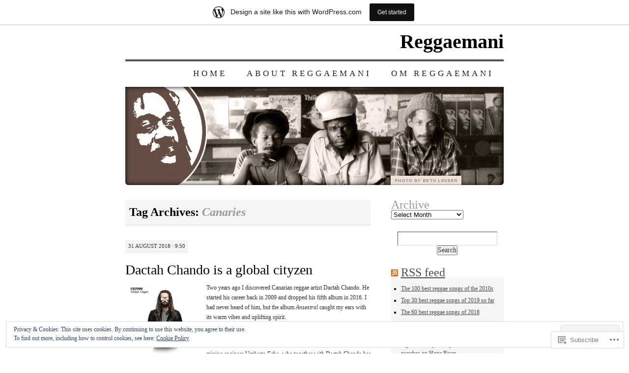

--- FILE ---
content_type: text/html; charset=UTF-8
request_url: https://reggaemani.wordpress.com/tag/canaries/
body_size: 27235
content:
<!DOCTYPE html>
<!--[if IE 7]>
<html id="ie7" lang="en">
<![endif]-->
<!--[if (gt IE 7) | (!IE)]><!-->
<html lang="en">
<!--<![endif]-->
<head>
<meta charset="UTF-8" />
<title>Canaries | Reggaemani</title>
<link rel="profile" href="http://gmpg.org/xfn/11" />
<link rel="pingback" href="https://reggaemani.wordpress.com/xmlrpc.php" />
<meta name='robots' content='max-image-preview:large' />
<link rel='dns-prefetch' href='//s0.wp.com' />
<link rel='dns-prefetch' href='//af.pubmine.com' />
<link rel="alternate" type="application/rss+xml" title="Reggaemani &raquo; Feed" href="https://reggaemani.wordpress.com/feed/" />
<link rel="alternate" type="application/rss+xml" title="Reggaemani &raquo; Comments Feed" href="https://reggaemani.wordpress.com/comments/feed/" />
<link rel="alternate" type="application/rss+xml" title="Reggaemani &raquo; Canaries Tag Feed" href="https://reggaemani.wordpress.com/tag/canaries/feed/" />
	<script type="text/javascript">
		/* <![CDATA[ */
		function addLoadEvent(func) {
			var oldonload = window.onload;
			if (typeof window.onload != 'function') {
				window.onload = func;
			} else {
				window.onload = function () {
					oldonload();
					func();
				}
			}
		}
		/* ]]> */
	</script>
	<link crossorigin='anonymous' rel='stylesheet' id='all-css-0-1' href='/_static/??/wp-content/mu-plugins/widgets/eu-cookie-law/templates/style.css,/wp-content/blog-plugins/marketing-bar/css/marketing-bar.css?m=1761640963j&cssminify=yes' type='text/css' media='all' />
<style id='wp-emoji-styles-inline-css'>

	img.wp-smiley, img.emoji {
		display: inline !important;
		border: none !important;
		box-shadow: none !important;
		height: 1em !important;
		width: 1em !important;
		margin: 0 0.07em !important;
		vertical-align: -0.1em !important;
		background: none !important;
		padding: 0 !important;
	}
/*# sourceURL=wp-emoji-styles-inline-css */
</style>
<link crossorigin='anonymous' rel='stylesheet' id='all-css-2-1' href='/wp-content/plugins/gutenberg-core/v22.2.0/build/styles/block-library/style.css?m=1764855221i&cssminify=yes' type='text/css' media='all' />
<style id='wp-block-library-inline-css'>
.has-text-align-justify {
	text-align:justify;
}
.has-text-align-justify{text-align:justify;}

/*# sourceURL=wp-block-library-inline-css */
</style><style id='global-styles-inline-css'>
:root{--wp--preset--aspect-ratio--square: 1;--wp--preset--aspect-ratio--4-3: 4/3;--wp--preset--aspect-ratio--3-4: 3/4;--wp--preset--aspect-ratio--3-2: 3/2;--wp--preset--aspect-ratio--2-3: 2/3;--wp--preset--aspect-ratio--16-9: 16/9;--wp--preset--aspect-ratio--9-16: 9/16;--wp--preset--color--black: #000000;--wp--preset--color--cyan-bluish-gray: #abb8c3;--wp--preset--color--white: #ffffff;--wp--preset--color--pale-pink: #f78da7;--wp--preset--color--vivid-red: #cf2e2e;--wp--preset--color--luminous-vivid-orange: #ff6900;--wp--preset--color--luminous-vivid-amber: #fcb900;--wp--preset--color--light-green-cyan: #7bdcb5;--wp--preset--color--vivid-green-cyan: #00d084;--wp--preset--color--pale-cyan-blue: #8ed1fc;--wp--preset--color--vivid-cyan-blue: #0693e3;--wp--preset--color--vivid-purple: #9b51e0;--wp--preset--gradient--vivid-cyan-blue-to-vivid-purple: linear-gradient(135deg,rgb(6,147,227) 0%,rgb(155,81,224) 100%);--wp--preset--gradient--light-green-cyan-to-vivid-green-cyan: linear-gradient(135deg,rgb(122,220,180) 0%,rgb(0,208,130) 100%);--wp--preset--gradient--luminous-vivid-amber-to-luminous-vivid-orange: linear-gradient(135deg,rgb(252,185,0) 0%,rgb(255,105,0) 100%);--wp--preset--gradient--luminous-vivid-orange-to-vivid-red: linear-gradient(135deg,rgb(255,105,0) 0%,rgb(207,46,46) 100%);--wp--preset--gradient--very-light-gray-to-cyan-bluish-gray: linear-gradient(135deg,rgb(238,238,238) 0%,rgb(169,184,195) 100%);--wp--preset--gradient--cool-to-warm-spectrum: linear-gradient(135deg,rgb(74,234,220) 0%,rgb(151,120,209) 20%,rgb(207,42,186) 40%,rgb(238,44,130) 60%,rgb(251,105,98) 80%,rgb(254,248,76) 100%);--wp--preset--gradient--blush-light-purple: linear-gradient(135deg,rgb(255,206,236) 0%,rgb(152,150,240) 100%);--wp--preset--gradient--blush-bordeaux: linear-gradient(135deg,rgb(254,205,165) 0%,rgb(254,45,45) 50%,rgb(107,0,62) 100%);--wp--preset--gradient--luminous-dusk: linear-gradient(135deg,rgb(255,203,112) 0%,rgb(199,81,192) 50%,rgb(65,88,208) 100%);--wp--preset--gradient--pale-ocean: linear-gradient(135deg,rgb(255,245,203) 0%,rgb(182,227,212) 50%,rgb(51,167,181) 100%);--wp--preset--gradient--electric-grass: linear-gradient(135deg,rgb(202,248,128) 0%,rgb(113,206,126) 100%);--wp--preset--gradient--midnight: linear-gradient(135deg,rgb(2,3,129) 0%,rgb(40,116,252) 100%);--wp--preset--font-size--small: 13px;--wp--preset--font-size--medium: 20px;--wp--preset--font-size--large: 36px;--wp--preset--font-size--x-large: 42px;--wp--preset--font-family--albert-sans: 'Albert Sans', sans-serif;--wp--preset--font-family--alegreya: Alegreya, serif;--wp--preset--font-family--arvo: Arvo, serif;--wp--preset--font-family--bodoni-moda: 'Bodoni Moda', serif;--wp--preset--font-family--bricolage-grotesque: 'Bricolage Grotesque', sans-serif;--wp--preset--font-family--cabin: Cabin, sans-serif;--wp--preset--font-family--chivo: Chivo, sans-serif;--wp--preset--font-family--commissioner: Commissioner, sans-serif;--wp--preset--font-family--cormorant: Cormorant, serif;--wp--preset--font-family--courier-prime: 'Courier Prime', monospace;--wp--preset--font-family--crimson-pro: 'Crimson Pro', serif;--wp--preset--font-family--dm-mono: 'DM Mono', monospace;--wp--preset--font-family--dm-sans: 'DM Sans', sans-serif;--wp--preset--font-family--dm-serif-display: 'DM Serif Display', serif;--wp--preset--font-family--domine: Domine, serif;--wp--preset--font-family--eb-garamond: 'EB Garamond', serif;--wp--preset--font-family--epilogue: Epilogue, sans-serif;--wp--preset--font-family--fahkwang: Fahkwang, sans-serif;--wp--preset--font-family--figtree: Figtree, sans-serif;--wp--preset--font-family--fira-sans: 'Fira Sans', sans-serif;--wp--preset--font-family--fjalla-one: 'Fjalla One', sans-serif;--wp--preset--font-family--fraunces: Fraunces, serif;--wp--preset--font-family--gabarito: Gabarito, system-ui;--wp--preset--font-family--ibm-plex-mono: 'IBM Plex Mono', monospace;--wp--preset--font-family--ibm-plex-sans: 'IBM Plex Sans', sans-serif;--wp--preset--font-family--ibarra-real-nova: 'Ibarra Real Nova', serif;--wp--preset--font-family--instrument-serif: 'Instrument Serif', serif;--wp--preset--font-family--inter: Inter, sans-serif;--wp--preset--font-family--josefin-sans: 'Josefin Sans', sans-serif;--wp--preset--font-family--jost: Jost, sans-serif;--wp--preset--font-family--libre-baskerville: 'Libre Baskerville', serif;--wp--preset--font-family--libre-franklin: 'Libre Franklin', sans-serif;--wp--preset--font-family--literata: Literata, serif;--wp--preset--font-family--lora: Lora, serif;--wp--preset--font-family--merriweather: Merriweather, serif;--wp--preset--font-family--montserrat: Montserrat, sans-serif;--wp--preset--font-family--newsreader: Newsreader, serif;--wp--preset--font-family--noto-sans-mono: 'Noto Sans Mono', sans-serif;--wp--preset--font-family--nunito: Nunito, sans-serif;--wp--preset--font-family--open-sans: 'Open Sans', sans-serif;--wp--preset--font-family--overpass: Overpass, sans-serif;--wp--preset--font-family--pt-serif: 'PT Serif', serif;--wp--preset--font-family--petrona: Petrona, serif;--wp--preset--font-family--piazzolla: Piazzolla, serif;--wp--preset--font-family--playfair-display: 'Playfair Display', serif;--wp--preset--font-family--plus-jakarta-sans: 'Plus Jakarta Sans', sans-serif;--wp--preset--font-family--poppins: Poppins, sans-serif;--wp--preset--font-family--raleway: Raleway, sans-serif;--wp--preset--font-family--roboto: Roboto, sans-serif;--wp--preset--font-family--roboto-slab: 'Roboto Slab', serif;--wp--preset--font-family--rubik: Rubik, sans-serif;--wp--preset--font-family--rufina: Rufina, serif;--wp--preset--font-family--sora: Sora, sans-serif;--wp--preset--font-family--source-sans-3: 'Source Sans 3', sans-serif;--wp--preset--font-family--source-serif-4: 'Source Serif 4', serif;--wp--preset--font-family--space-mono: 'Space Mono', monospace;--wp--preset--font-family--syne: Syne, sans-serif;--wp--preset--font-family--texturina: Texturina, serif;--wp--preset--font-family--urbanist: Urbanist, sans-serif;--wp--preset--font-family--work-sans: 'Work Sans', sans-serif;--wp--preset--spacing--20: 0.44rem;--wp--preset--spacing--30: 0.67rem;--wp--preset--spacing--40: 1rem;--wp--preset--spacing--50: 1.5rem;--wp--preset--spacing--60: 2.25rem;--wp--preset--spacing--70: 3.38rem;--wp--preset--spacing--80: 5.06rem;--wp--preset--shadow--natural: 6px 6px 9px rgba(0, 0, 0, 0.2);--wp--preset--shadow--deep: 12px 12px 50px rgba(0, 0, 0, 0.4);--wp--preset--shadow--sharp: 6px 6px 0px rgba(0, 0, 0, 0.2);--wp--preset--shadow--outlined: 6px 6px 0px -3px rgb(255, 255, 255), 6px 6px rgb(0, 0, 0);--wp--preset--shadow--crisp: 6px 6px 0px rgb(0, 0, 0);}:where(.is-layout-flex){gap: 0.5em;}:where(.is-layout-grid){gap: 0.5em;}body .is-layout-flex{display: flex;}.is-layout-flex{flex-wrap: wrap;align-items: center;}.is-layout-flex > :is(*, div){margin: 0;}body .is-layout-grid{display: grid;}.is-layout-grid > :is(*, div){margin: 0;}:where(.wp-block-columns.is-layout-flex){gap: 2em;}:where(.wp-block-columns.is-layout-grid){gap: 2em;}:where(.wp-block-post-template.is-layout-flex){gap: 1.25em;}:where(.wp-block-post-template.is-layout-grid){gap: 1.25em;}.has-black-color{color: var(--wp--preset--color--black) !important;}.has-cyan-bluish-gray-color{color: var(--wp--preset--color--cyan-bluish-gray) !important;}.has-white-color{color: var(--wp--preset--color--white) !important;}.has-pale-pink-color{color: var(--wp--preset--color--pale-pink) !important;}.has-vivid-red-color{color: var(--wp--preset--color--vivid-red) !important;}.has-luminous-vivid-orange-color{color: var(--wp--preset--color--luminous-vivid-orange) !important;}.has-luminous-vivid-amber-color{color: var(--wp--preset--color--luminous-vivid-amber) !important;}.has-light-green-cyan-color{color: var(--wp--preset--color--light-green-cyan) !important;}.has-vivid-green-cyan-color{color: var(--wp--preset--color--vivid-green-cyan) !important;}.has-pale-cyan-blue-color{color: var(--wp--preset--color--pale-cyan-blue) !important;}.has-vivid-cyan-blue-color{color: var(--wp--preset--color--vivid-cyan-blue) !important;}.has-vivid-purple-color{color: var(--wp--preset--color--vivid-purple) !important;}.has-black-background-color{background-color: var(--wp--preset--color--black) !important;}.has-cyan-bluish-gray-background-color{background-color: var(--wp--preset--color--cyan-bluish-gray) !important;}.has-white-background-color{background-color: var(--wp--preset--color--white) !important;}.has-pale-pink-background-color{background-color: var(--wp--preset--color--pale-pink) !important;}.has-vivid-red-background-color{background-color: var(--wp--preset--color--vivid-red) !important;}.has-luminous-vivid-orange-background-color{background-color: var(--wp--preset--color--luminous-vivid-orange) !important;}.has-luminous-vivid-amber-background-color{background-color: var(--wp--preset--color--luminous-vivid-amber) !important;}.has-light-green-cyan-background-color{background-color: var(--wp--preset--color--light-green-cyan) !important;}.has-vivid-green-cyan-background-color{background-color: var(--wp--preset--color--vivid-green-cyan) !important;}.has-pale-cyan-blue-background-color{background-color: var(--wp--preset--color--pale-cyan-blue) !important;}.has-vivid-cyan-blue-background-color{background-color: var(--wp--preset--color--vivid-cyan-blue) !important;}.has-vivid-purple-background-color{background-color: var(--wp--preset--color--vivid-purple) !important;}.has-black-border-color{border-color: var(--wp--preset--color--black) !important;}.has-cyan-bluish-gray-border-color{border-color: var(--wp--preset--color--cyan-bluish-gray) !important;}.has-white-border-color{border-color: var(--wp--preset--color--white) !important;}.has-pale-pink-border-color{border-color: var(--wp--preset--color--pale-pink) !important;}.has-vivid-red-border-color{border-color: var(--wp--preset--color--vivid-red) !important;}.has-luminous-vivid-orange-border-color{border-color: var(--wp--preset--color--luminous-vivid-orange) !important;}.has-luminous-vivid-amber-border-color{border-color: var(--wp--preset--color--luminous-vivid-amber) !important;}.has-light-green-cyan-border-color{border-color: var(--wp--preset--color--light-green-cyan) !important;}.has-vivid-green-cyan-border-color{border-color: var(--wp--preset--color--vivid-green-cyan) !important;}.has-pale-cyan-blue-border-color{border-color: var(--wp--preset--color--pale-cyan-blue) !important;}.has-vivid-cyan-blue-border-color{border-color: var(--wp--preset--color--vivid-cyan-blue) !important;}.has-vivid-purple-border-color{border-color: var(--wp--preset--color--vivid-purple) !important;}.has-vivid-cyan-blue-to-vivid-purple-gradient-background{background: var(--wp--preset--gradient--vivid-cyan-blue-to-vivid-purple) !important;}.has-light-green-cyan-to-vivid-green-cyan-gradient-background{background: var(--wp--preset--gradient--light-green-cyan-to-vivid-green-cyan) !important;}.has-luminous-vivid-amber-to-luminous-vivid-orange-gradient-background{background: var(--wp--preset--gradient--luminous-vivid-amber-to-luminous-vivid-orange) !important;}.has-luminous-vivid-orange-to-vivid-red-gradient-background{background: var(--wp--preset--gradient--luminous-vivid-orange-to-vivid-red) !important;}.has-very-light-gray-to-cyan-bluish-gray-gradient-background{background: var(--wp--preset--gradient--very-light-gray-to-cyan-bluish-gray) !important;}.has-cool-to-warm-spectrum-gradient-background{background: var(--wp--preset--gradient--cool-to-warm-spectrum) !important;}.has-blush-light-purple-gradient-background{background: var(--wp--preset--gradient--blush-light-purple) !important;}.has-blush-bordeaux-gradient-background{background: var(--wp--preset--gradient--blush-bordeaux) !important;}.has-luminous-dusk-gradient-background{background: var(--wp--preset--gradient--luminous-dusk) !important;}.has-pale-ocean-gradient-background{background: var(--wp--preset--gradient--pale-ocean) !important;}.has-electric-grass-gradient-background{background: var(--wp--preset--gradient--electric-grass) !important;}.has-midnight-gradient-background{background: var(--wp--preset--gradient--midnight) !important;}.has-small-font-size{font-size: var(--wp--preset--font-size--small) !important;}.has-medium-font-size{font-size: var(--wp--preset--font-size--medium) !important;}.has-large-font-size{font-size: var(--wp--preset--font-size--large) !important;}.has-x-large-font-size{font-size: var(--wp--preset--font-size--x-large) !important;}.has-albert-sans-font-family{font-family: var(--wp--preset--font-family--albert-sans) !important;}.has-alegreya-font-family{font-family: var(--wp--preset--font-family--alegreya) !important;}.has-arvo-font-family{font-family: var(--wp--preset--font-family--arvo) !important;}.has-bodoni-moda-font-family{font-family: var(--wp--preset--font-family--bodoni-moda) !important;}.has-bricolage-grotesque-font-family{font-family: var(--wp--preset--font-family--bricolage-grotesque) !important;}.has-cabin-font-family{font-family: var(--wp--preset--font-family--cabin) !important;}.has-chivo-font-family{font-family: var(--wp--preset--font-family--chivo) !important;}.has-commissioner-font-family{font-family: var(--wp--preset--font-family--commissioner) !important;}.has-cormorant-font-family{font-family: var(--wp--preset--font-family--cormorant) !important;}.has-courier-prime-font-family{font-family: var(--wp--preset--font-family--courier-prime) !important;}.has-crimson-pro-font-family{font-family: var(--wp--preset--font-family--crimson-pro) !important;}.has-dm-mono-font-family{font-family: var(--wp--preset--font-family--dm-mono) !important;}.has-dm-sans-font-family{font-family: var(--wp--preset--font-family--dm-sans) !important;}.has-dm-serif-display-font-family{font-family: var(--wp--preset--font-family--dm-serif-display) !important;}.has-domine-font-family{font-family: var(--wp--preset--font-family--domine) !important;}.has-eb-garamond-font-family{font-family: var(--wp--preset--font-family--eb-garamond) !important;}.has-epilogue-font-family{font-family: var(--wp--preset--font-family--epilogue) !important;}.has-fahkwang-font-family{font-family: var(--wp--preset--font-family--fahkwang) !important;}.has-figtree-font-family{font-family: var(--wp--preset--font-family--figtree) !important;}.has-fira-sans-font-family{font-family: var(--wp--preset--font-family--fira-sans) !important;}.has-fjalla-one-font-family{font-family: var(--wp--preset--font-family--fjalla-one) !important;}.has-fraunces-font-family{font-family: var(--wp--preset--font-family--fraunces) !important;}.has-gabarito-font-family{font-family: var(--wp--preset--font-family--gabarito) !important;}.has-ibm-plex-mono-font-family{font-family: var(--wp--preset--font-family--ibm-plex-mono) !important;}.has-ibm-plex-sans-font-family{font-family: var(--wp--preset--font-family--ibm-plex-sans) !important;}.has-ibarra-real-nova-font-family{font-family: var(--wp--preset--font-family--ibarra-real-nova) !important;}.has-instrument-serif-font-family{font-family: var(--wp--preset--font-family--instrument-serif) !important;}.has-inter-font-family{font-family: var(--wp--preset--font-family--inter) !important;}.has-josefin-sans-font-family{font-family: var(--wp--preset--font-family--josefin-sans) !important;}.has-jost-font-family{font-family: var(--wp--preset--font-family--jost) !important;}.has-libre-baskerville-font-family{font-family: var(--wp--preset--font-family--libre-baskerville) !important;}.has-libre-franklin-font-family{font-family: var(--wp--preset--font-family--libre-franklin) !important;}.has-literata-font-family{font-family: var(--wp--preset--font-family--literata) !important;}.has-lora-font-family{font-family: var(--wp--preset--font-family--lora) !important;}.has-merriweather-font-family{font-family: var(--wp--preset--font-family--merriweather) !important;}.has-montserrat-font-family{font-family: var(--wp--preset--font-family--montserrat) !important;}.has-newsreader-font-family{font-family: var(--wp--preset--font-family--newsreader) !important;}.has-noto-sans-mono-font-family{font-family: var(--wp--preset--font-family--noto-sans-mono) !important;}.has-nunito-font-family{font-family: var(--wp--preset--font-family--nunito) !important;}.has-open-sans-font-family{font-family: var(--wp--preset--font-family--open-sans) !important;}.has-overpass-font-family{font-family: var(--wp--preset--font-family--overpass) !important;}.has-pt-serif-font-family{font-family: var(--wp--preset--font-family--pt-serif) !important;}.has-petrona-font-family{font-family: var(--wp--preset--font-family--petrona) !important;}.has-piazzolla-font-family{font-family: var(--wp--preset--font-family--piazzolla) !important;}.has-playfair-display-font-family{font-family: var(--wp--preset--font-family--playfair-display) !important;}.has-plus-jakarta-sans-font-family{font-family: var(--wp--preset--font-family--plus-jakarta-sans) !important;}.has-poppins-font-family{font-family: var(--wp--preset--font-family--poppins) !important;}.has-raleway-font-family{font-family: var(--wp--preset--font-family--raleway) !important;}.has-roboto-font-family{font-family: var(--wp--preset--font-family--roboto) !important;}.has-roboto-slab-font-family{font-family: var(--wp--preset--font-family--roboto-slab) !important;}.has-rubik-font-family{font-family: var(--wp--preset--font-family--rubik) !important;}.has-rufina-font-family{font-family: var(--wp--preset--font-family--rufina) !important;}.has-sora-font-family{font-family: var(--wp--preset--font-family--sora) !important;}.has-source-sans-3-font-family{font-family: var(--wp--preset--font-family--source-sans-3) !important;}.has-source-serif-4-font-family{font-family: var(--wp--preset--font-family--source-serif-4) !important;}.has-space-mono-font-family{font-family: var(--wp--preset--font-family--space-mono) !important;}.has-syne-font-family{font-family: var(--wp--preset--font-family--syne) !important;}.has-texturina-font-family{font-family: var(--wp--preset--font-family--texturina) !important;}.has-urbanist-font-family{font-family: var(--wp--preset--font-family--urbanist) !important;}.has-work-sans-font-family{font-family: var(--wp--preset--font-family--work-sans) !important;}
/*# sourceURL=global-styles-inline-css */
</style>

<style id='classic-theme-styles-inline-css'>
/*! This file is auto-generated */
.wp-block-button__link{color:#fff;background-color:#32373c;border-radius:9999px;box-shadow:none;text-decoration:none;padding:calc(.667em + 2px) calc(1.333em + 2px);font-size:1.125em}.wp-block-file__button{background:#32373c;color:#fff;text-decoration:none}
/*# sourceURL=/wp-includes/css/classic-themes.min.css */
</style>
<link crossorigin='anonymous' rel='stylesheet' id='all-css-4-1' href='/_static/??-eJyFj10KwkAMhC9kGtYWrQ/iWbrbWFf3j83W4u1NEbQi1JeQDPMNGZwSmBgKhYLJjYMNjCZqF82NcVuptlLA1idHkOleNdhbLm8HcHk4qgzzBhdBfoRPVibRferK7PDU244cebGtYVMSBrROmZhBprejh3IRkH+4l4xp1JisMzlO+PevTNJgkHVAcS3ONWigCNK7KzaGrwPOrrN5Rk/+qPaN2h3qum6vT2dzgcg=&cssminify=yes' type='text/css' media='all' />
<style id='jetpack-global-styles-frontend-style-inline-css'>
:root { --font-headings: unset; --font-base: unset; --font-headings-default: -apple-system,BlinkMacSystemFont,"Segoe UI",Roboto,Oxygen-Sans,Ubuntu,Cantarell,"Helvetica Neue",sans-serif; --font-base-default: -apple-system,BlinkMacSystemFont,"Segoe UI",Roboto,Oxygen-Sans,Ubuntu,Cantarell,"Helvetica Neue",sans-serif;}
/*# sourceURL=jetpack-global-styles-frontend-style-inline-css */
</style>
<link crossorigin='anonymous' rel='stylesheet' id='all-css-6-1' href='/wp-content/themes/h4/global.css?m=1420737423i&cssminify=yes' type='text/css' media='all' />
<script type="text/javascript" id="wpcom-actionbar-placeholder-js-extra">
/* <![CDATA[ */
var actionbardata = {"siteID":"6932577","postID":"0","siteURL":"https://reggaemani.wordpress.com","xhrURL":"https://reggaemani.wordpress.com/wp-admin/admin-ajax.php","nonce":"4da4b0dc14","isLoggedIn":"","statusMessage":"","subsEmailDefault":"instantly","proxyScriptUrl":"https://s0.wp.com/wp-content/js/wpcom-proxy-request.js?m=1513050504i&amp;ver=20211021","i18n":{"followedText":"New posts from this site will now appear in your \u003Ca href=\"https://wordpress.com/reader\"\u003EReader\u003C/a\u003E","foldBar":"Collapse this bar","unfoldBar":"Expand this bar","shortLinkCopied":"Shortlink copied to clipboard."}};
//# sourceURL=wpcom-actionbar-placeholder-js-extra
/* ]]> */
</script>
<script type="text/javascript" id="jetpack-mu-wpcom-settings-js-before">
/* <![CDATA[ */
var JETPACK_MU_WPCOM_SETTINGS = {"assetsUrl":"https://s0.wp.com/wp-content/mu-plugins/jetpack-mu-wpcom-plugin/sun/jetpack_vendor/automattic/jetpack-mu-wpcom/src/build/"};
//# sourceURL=jetpack-mu-wpcom-settings-js-before
/* ]]> */
</script>
<script crossorigin='anonymous' type='text/javascript'  src='/_static/??/wp-content/js/rlt-proxy.js,/wp-content/blog-plugins/wordads-classes/js/cmp/v2/cmp-non-gdpr.js?m=1720530689j'></script>
<script type="text/javascript" id="rlt-proxy-js-after">
/* <![CDATA[ */
	rltInitialize( {"token":null,"iframeOrigins":["https:\/\/widgets.wp.com"]} );
//# sourceURL=rlt-proxy-js-after
/* ]]> */
</script>
<link rel="EditURI" type="application/rsd+xml" title="RSD" href="https://reggaemani.wordpress.com/xmlrpc.php?rsd" />
<meta name="generator" content="WordPress.com" />

<!-- Jetpack Open Graph Tags -->
<meta property="og:type" content="website" />
<meta property="og:title" content="Canaries &#8211; Reggaemani" />
<meta property="og:url" content="https://reggaemani.wordpress.com/tag/canaries/" />
<meta property="og:site_name" content="Reggaemani" />
<meta property="og:image" content="https://secure.gravatar.com/blavatar/c2bc5ef63fac64c525c8c83b39eb4aa3c017f99205c1e60054fb591944dc464e?s=200&#038;ts=1768817652" />
<meta property="og:image:width" content="200" />
<meta property="og:image:height" content="200" />
<meta property="og:image:alt" content="" />
<meta property="og:locale" content="en_US" />
<meta property="fb:app_id" content="249643311490" />
<meta name="twitter:creator" content="@Reggaemani" />

<!-- End Jetpack Open Graph Tags -->
<link rel="shortcut icon" type="image/x-icon" href="https://secure.gravatar.com/blavatar/c2bc5ef63fac64c525c8c83b39eb4aa3c017f99205c1e60054fb591944dc464e?s=32" sizes="16x16" />
<link rel="icon" type="image/x-icon" href="https://secure.gravatar.com/blavatar/c2bc5ef63fac64c525c8c83b39eb4aa3c017f99205c1e60054fb591944dc464e?s=32" sizes="16x16" />
<link rel="apple-touch-icon" href="https://secure.gravatar.com/blavatar/c2bc5ef63fac64c525c8c83b39eb4aa3c017f99205c1e60054fb591944dc464e?s=114" />
<link rel='openid.server' href='https://reggaemani.wordpress.com/?openidserver=1' />
<link rel='openid.delegate' href='https://reggaemani.wordpress.com/' />
<link rel="search" type="application/opensearchdescription+xml" href="https://reggaemani.wordpress.com/osd.xml" title="Reggaemani" />
<link rel="search" type="application/opensearchdescription+xml" href="https://s1.wp.com/opensearch.xml" title="WordPress.com" />
<meta name="description" content="Posts about Canaries written by Reggaemani" />
<script type="text/javascript">
/* <![CDATA[ */
var wa_client = {}; wa_client.cmd = []; wa_client.config = { 'blog_id': 6932577, 'blog_language': 'en', 'is_wordads': false, 'hosting_type': 0, 'afp_account_id': null, 'afp_host_id': 5038568878849053, 'theme': 'pub/pilcrow', '_': { 'title': 'Advertisement', 'privacy_settings': 'Privacy Settings' }, 'formats': [ 'belowpost', 'bottom_sticky', 'sidebar_sticky_right', 'sidebar', 'gutenberg_rectangle', 'gutenberg_leaderboard', 'gutenberg_mobile_leaderboard', 'gutenberg_skyscraper' ] };
/* ]]> */
</script>
		<script type="text/javascript">

			window.doNotSellCallback = function() {

				var linkElements = [
					'a[href="https://wordpress.com/?ref=footer_blog"]',
					'a[href="https://wordpress.com/?ref=footer_website"]',
					'a[href="https://wordpress.com/?ref=vertical_footer"]',
					'a[href^="https://wordpress.com/?ref=footer_segment_"]',
				].join(',');

				var dnsLink = document.createElement( 'a' );
				dnsLink.href = 'https://wordpress.com/advertising-program-optout/';
				dnsLink.classList.add( 'do-not-sell-link' );
				dnsLink.rel = 'nofollow';
				dnsLink.style.marginLeft = '0.5em';
				dnsLink.textContent = 'Do Not Sell or Share My Personal Information';

				var creditLinks = document.querySelectorAll( linkElements );

				if ( 0 === creditLinks.length ) {
					return false;
				}

				Array.prototype.forEach.call( creditLinks, function( el ) {
					el.insertAdjacentElement( 'afterend', dnsLink );
				});

				return true;
			};

		</script>
					<link rel="stylesheet" id="custom-css-css" type="text/css" href="https://s0.wp.com/?custom-css=1&#038;csblog=t5tL&#038;cscache=6&#038;csrev=15" />
			<script type="text/javascript">
	window.google_analytics_uacct = "UA-52447-2";
</script>

<script type="text/javascript">
	var _gaq = _gaq || [];
	_gaq.push(['_setAccount', 'UA-52447-2']);
	_gaq.push(['_gat._anonymizeIp']);
	_gaq.push(['_setDomainName', 'wordpress.com']);
	_gaq.push(['_initData']);
	_gaq.push(['_trackPageview']);

	(function() {
		var ga = document.createElement('script'); ga.type = 'text/javascript'; ga.async = true;
		ga.src = ('https:' == document.location.protocol ? 'https://ssl' : 'http://www') + '.google-analytics.com/ga.js';
		(document.getElementsByTagName('head')[0] || document.getElementsByTagName('body')[0]).appendChild(ga);
	})();
</script>
<link crossorigin='anonymous' rel='stylesheet' id='all-css-0-3' href='/_static/??-eJyVjssKwkAMRX/INowP1IX4KdKmg6SdScJkQn+/FR/gTpfncjhcmLVB4Rq5QvZGk9+JDcZYtcPpxWDOcCNG6JPgZGAzaSwtmm3g50CWwVM0wK6IW0wf5z382XseckrDir1hIa0kq/tFbSZ+hK/5Eo6H3fkU9mE7Lr2lXSA=&cssminify=yes' type='text/css' media='all' />
</head>

<body class="archive tag tag-canaries tag-486538 wp-theme-pubpilcrow customizer-styles-applied two-column content-sidebar color-light jetpack-reblog-enabled has-marketing-bar has-marketing-bar-theme-pilcrow">
<div id="container" class="hfeed">
	<div id="page" class="blog">
		<div id="header">
						<div id="site-title">
				<span>
					<a href="https://reggaemani.wordpress.com/" title="Reggaemani" rel="home">Reggaemani</a>
				</span>
			</div>

			<div id="nav" role="navigation">
			  				<div class="skip-link screen-reader-text"><a href="#content" title="Skip to content">Skip to content</a></div>
								<div class="menu"><ul>
<li ><a href="https://reggaemani.wordpress.com/">Home</a></li><li class="page_item page-item-1151"><a href="https://reggaemani.wordpress.com/about-reggaemani/">About Reggaemani</a></li>
<li class="page_item page-item-2"><a href="https://reggaemani.wordpress.com/about/">Om Reggaemani</a></li>
</ul></div>
			</div><!-- #nav -->

			<div id="pic">
				<a href="https://reggaemani.wordpress.com/" rel="home">
										<img src="https://reggaemani.wordpress.com/wp-content/uploads/2015/04/cropped-reggaemani.jpg" width="770" height="200" alt="" />
								</a>
			</div><!-- #pic -->
		</div><!-- #header -->

		<div id="content-box">

<div id="content-container">
	<div id="content" role="main">

		<h1 class="page-title archive-head">
			Tag Archives: <span>Canaries</span>		</h1>

		
<div id="post-10410" class="post-10410 post type-post status-publish format-standard hentry category-record-reviews tag-canaries tag-dactah-chando tag-global-cityzen tag-reggae tag-umberto-echo">
	<div class="entry-meta">

		31 August 2018 &middot; 9:50	</div><!-- .entry-meta -->

	<h2 class="entry-title"><a href="https://reggaemani.wordpress.com/2018/08/31/dactah-chando-is-a-global-cityzen/" rel="bookmark">Dactah Chando is a global&nbsp;cityzen</a></h2>	<div class="entry entry-content">
		<p><img data-attachment-id="10411" data-permalink="https://reggaemani.wordpress.com/2018/08/31/dactah-chando-is-a-global-cityzen/dactah-chando-global-cityzen/" data-orig-file="https://reggaemani.wordpress.com/wp-content/uploads/2018/08/dactah-chando-global-cityzen.jpg" data-orig-size="500,500" data-comments-opened="1" data-image-meta="{&quot;aperture&quot;:&quot;0&quot;,&quot;credit&quot;:&quot;&quot;,&quot;camera&quot;:&quot;&quot;,&quot;caption&quot;:&quot;&quot;,&quot;created_timestamp&quot;:&quot;0&quot;,&quot;copyright&quot;:&quot;&quot;,&quot;focal_length&quot;:&quot;0&quot;,&quot;iso&quot;:&quot;0&quot;,&quot;shutter_speed&quot;:&quot;0&quot;,&quot;title&quot;:&quot;&quot;,&quot;orientation&quot;:&quot;0&quot;}" data-image-title="Dactah-Chando-Global-Cityzen" data-image-description="" data-image-caption="" data-medium-file="https://reggaemani.wordpress.com/wp-content/uploads/2018/08/dactah-chando-global-cityzen.jpg?w=300" data-large-file="https://reggaemani.wordpress.com/wp-content/uploads/2018/08/dactah-chando-global-cityzen.jpg?w=500" class="alignleft size-thumbnail wp-image-10411" src="https://reggaemani.wordpress.com/wp-content/uploads/2018/08/dactah-chando-global-cityzen.jpg?w=150&#038;h=150" alt="Dactah-Chando-Global-Cityzen" width="150" height="150" srcset="https://reggaemani.wordpress.com/wp-content/uploads/2018/08/dactah-chando-global-cityzen.jpg?w=150 150w, https://reggaemani.wordpress.com/wp-content/uploads/2018/08/dactah-chando-global-cityzen.jpg?w=300 300w" sizes="(max-width: 150px) 100vw, 150px" />Two years ago I discovered Canarian reggae artist Dactah Chando. He started his career back in 2009 and dropped his fifth album in 2016. I had never heard of him, but the album <em>Ansestral</em> caught my ears with its warm vibes and uplifting spirit.</p>
<p>Recently he dropped his sixth album <em>Global Cityzen</em>, an eleven track set, including two dub workouts courtesy of German producer and mixing engineer Umberto Echo, who together with Dactah Chando has produced the album.</p>
<p><em>Global Cityzen</em> is much like its predecessor and Dactah Chando again effortlessly flows between Spanish and English. He is backed by Gentleman’s current live band The Evolution and they provide solid and powerful rhythms, including live horns and harmonica.</p>
<p><em>Global Cityzen</em> is another pleasant set, and when the album dropped I knew what to expect.</p>
			</div><!-- .entry-content -->
	
	<div class="entry-links">
		<p class="comment-number"><a href="https://reggaemani.wordpress.com/2018/08/31/dactah-chando-is-a-global-cityzen/#respond">Leave a comment</a></p>

					<p class="entry-categories tagged">Filed under <a href="https://reggaemani.wordpress.com/category/record-reviews/" rel="category tag">Record reviews</a></p>
			<p class="entry-tags tagged">Tagged as <a href="https://reggaemani.wordpress.com/tag/canaries/" rel="tag">Canaries</a>, <a href="https://reggaemani.wordpress.com/tag/dactah-chando/" rel="tag">Dactah Chando</a>, <a href="https://reggaemani.wordpress.com/tag/global-cityzen/" rel="tag">Global Cityzen</a>, <a href="https://reggaemani.wordpress.com/tag/reggae/" rel="tag">Reggae</a>, <a href="https://reggaemani.wordpress.com/tag/umberto-echo/" rel="tag">Umberto Echo</a><br /></p>
			</div><!-- .entry-links -->

</div><!-- #post-## -->


	</div><!-- #content -->
</div><!-- #content-container -->


	<div id="sidebar" class="widget-area" role="complementary">
				<ul class="xoxo sidebar-list">

			<li id="archives-3" class="widget widget_archive"><h3 class="widget-title">Archive</h3>		<label class="screen-reader-text" for="archives-dropdown-3">Archive</label>
		<select id="archives-dropdown-3" name="archive-dropdown">
			
			<option value="">Select Month</option>
				<option value='https://reggaemani.wordpress.com/2019/12/'> December 2019 &nbsp;(1)</option>
	<option value='https://reggaemani.wordpress.com/2019/08/'> August 2019 &nbsp;(1)</option>
	<option value='https://reggaemani.wordpress.com/2018/12/'> December 2018 &nbsp;(1)</option>
	<option value='https://reggaemani.wordpress.com/2018/09/'> September 2018 &nbsp;(2)</option>
	<option value='https://reggaemani.wordpress.com/2018/08/'> August 2018 &nbsp;(12)</option>
	<option value='https://reggaemani.wordpress.com/2018/07/'> July 2018 &nbsp;(7)</option>
	<option value='https://reggaemani.wordpress.com/2018/06/'> June 2018 &nbsp;(3)</option>
	<option value='https://reggaemani.wordpress.com/2018/05/'> May 2018 &nbsp;(3)</option>
	<option value='https://reggaemani.wordpress.com/2018/04/'> April 2018 &nbsp;(2)</option>
	<option value='https://reggaemani.wordpress.com/2018/02/'> February 2018 &nbsp;(4)</option>
	<option value='https://reggaemani.wordpress.com/2018/01/'> January 2018 &nbsp;(1)</option>
	<option value='https://reggaemani.wordpress.com/2017/12/'> December 2017 &nbsp;(6)</option>
	<option value='https://reggaemani.wordpress.com/2017/11/'> November 2017 &nbsp;(1)</option>
	<option value='https://reggaemani.wordpress.com/2017/10/'> October 2017 &nbsp;(15)</option>
	<option value='https://reggaemani.wordpress.com/2017/09/'> September 2017 &nbsp;(13)</option>
	<option value='https://reggaemani.wordpress.com/2017/08/'> August 2017 &nbsp;(17)</option>
	<option value='https://reggaemani.wordpress.com/2017/07/'> July 2017 &nbsp;(3)</option>
	<option value='https://reggaemani.wordpress.com/2017/06/'> June 2017 &nbsp;(8)</option>
	<option value='https://reggaemani.wordpress.com/2017/05/'> May 2017 &nbsp;(7)</option>
	<option value='https://reggaemani.wordpress.com/2017/04/'> April 2017 &nbsp;(6)</option>
	<option value='https://reggaemani.wordpress.com/2017/03/'> March 2017 &nbsp;(2)</option>
	<option value='https://reggaemani.wordpress.com/2017/02/'> February 2017 &nbsp;(5)</option>
	<option value='https://reggaemani.wordpress.com/2017/01/'> January 2017 &nbsp;(4)</option>
	<option value='https://reggaemani.wordpress.com/2016/12/'> December 2016 &nbsp;(4)</option>
	<option value='https://reggaemani.wordpress.com/2016/11/'> November 2016 &nbsp;(7)</option>
	<option value='https://reggaemani.wordpress.com/2016/10/'> October 2016 &nbsp;(14)</option>
	<option value='https://reggaemani.wordpress.com/2016/09/'> September 2016 &nbsp;(10)</option>
	<option value='https://reggaemani.wordpress.com/2016/08/'> August 2016 &nbsp;(13)</option>
	<option value='https://reggaemani.wordpress.com/2016/07/'> July 2016 &nbsp;(14)</option>
	<option value='https://reggaemani.wordpress.com/2016/06/'> June 2016 &nbsp;(19)</option>
	<option value='https://reggaemani.wordpress.com/2016/05/'> May 2016 &nbsp;(18)</option>
	<option value='https://reggaemani.wordpress.com/2016/04/'> April 2016 &nbsp;(14)</option>
	<option value='https://reggaemani.wordpress.com/2016/03/'> March 2016 &nbsp;(16)</option>
	<option value='https://reggaemani.wordpress.com/2016/02/'> February 2016 &nbsp;(14)</option>
	<option value='https://reggaemani.wordpress.com/2016/01/'> January 2016 &nbsp;(20)</option>
	<option value='https://reggaemani.wordpress.com/2015/12/'> December 2015 &nbsp;(19)</option>
	<option value='https://reggaemani.wordpress.com/2015/11/'> November 2015 &nbsp;(9)</option>
	<option value='https://reggaemani.wordpress.com/2015/10/'> October 2015 &nbsp;(19)</option>
	<option value='https://reggaemani.wordpress.com/2015/09/'> September 2015 &nbsp;(14)</option>
	<option value='https://reggaemani.wordpress.com/2015/08/'> August 2015 &nbsp;(17)</option>
	<option value='https://reggaemani.wordpress.com/2015/07/'> July 2015 &nbsp;(15)</option>
	<option value='https://reggaemani.wordpress.com/2015/06/'> June 2015 &nbsp;(11)</option>
	<option value='https://reggaemani.wordpress.com/2015/05/'> May 2015 &nbsp;(16)</option>
	<option value='https://reggaemani.wordpress.com/2015/04/'> April 2015 &nbsp;(14)</option>
	<option value='https://reggaemani.wordpress.com/2015/03/'> March 2015 &nbsp;(15)</option>
	<option value='https://reggaemani.wordpress.com/2015/02/'> February 2015 &nbsp;(16)</option>
	<option value='https://reggaemani.wordpress.com/2015/01/'> January 2015 &nbsp;(16)</option>
	<option value='https://reggaemani.wordpress.com/2014/12/'> December 2014 &nbsp;(15)</option>
	<option value='https://reggaemani.wordpress.com/2014/11/'> November 2014 &nbsp;(21)</option>
	<option value='https://reggaemani.wordpress.com/2014/10/'> October 2014 &nbsp;(18)</option>
	<option value='https://reggaemani.wordpress.com/2014/09/'> September 2014 &nbsp;(25)</option>
	<option value='https://reggaemani.wordpress.com/2014/08/'> August 2014 &nbsp;(26)</option>
	<option value='https://reggaemani.wordpress.com/2014/07/'> July 2014 &nbsp;(24)</option>
	<option value='https://reggaemani.wordpress.com/2014/06/'> June 2014 &nbsp;(21)</option>
	<option value='https://reggaemani.wordpress.com/2014/05/'> May 2014 &nbsp;(33)</option>
	<option value='https://reggaemani.wordpress.com/2014/04/'> April 2014 &nbsp;(23)</option>
	<option value='https://reggaemani.wordpress.com/2014/03/'> March 2014 &nbsp;(21)</option>
	<option value='https://reggaemani.wordpress.com/2014/02/'> February 2014 &nbsp;(23)</option>
	<option value='https://reggaemani.wordpress.com/2014/01/'> January 2014 &nbsp;(15)</option>
	<option value='https://reggaemani.wordpress.com/2013/12/'> December 2013 &nbsp;(24)</option>
	<option value='https://reggaemani.wordpress.com/2013/11/'> November 2013 &nbsp;(13)</option>
	<option value='https://reggaemani.wordpress.com/2013/10/'> October 2013 &nbsp;(18)</option>
	<option value='https://reggaemani.wordpress.com/2013/09/'> September 2013 &nbsp;(15)</option>
	<option value='https://reggaemani.wordpress.com/2013/08/'> August 2013 &nbsp;(9)</option>
	<option value='https://reggaemani.wordpress.com/2013/07/'> July 2013 &nbsp;(14)</option>
	<option value='https://reggaemani.wordpress.com/2013/06/'> June 2013 &nbsp;(13)</option>
	<option value='https://reggaemani.wordpress.com/2013/05/'> May 2013 &nbsp;(18)</option>
	<option value='https://reggaemani.wordpress.com/2013/04/'> April 2013 &nbsp;(19)</option>
	<option value='https://reggaemani.wordpress.com/2013/03/'> March 2013 &nbsp;(17)</option>
	<option value='https://reggaemani.wordpress.com/2013/02/'> February 2013 &nbsp;(15)</option>
	<option value='https://reggaemani.wordpress.com/2013/01/'> January 2013 &nbsp;(16)</option>
	<option value='https://reggaemani.wordpress.com/2012/12/'> December 2012 &nbsp;(17)</option>
	<option value='https://reggaemani.wordpress.com/2012/11/'> November 2012 &nbsp;(21)</option>
	<option value='https://reggaemani.wordpress.com/2012/10/'> October 2012 &nbsp;(17)</option>
	<option value='https://reggaemani.wordpress.com/2012/09/'> September 2012 &nbsp;(17)</option>
	<option value='https://reggaemani.wordpress.com/2012/08/'> August 2012 &nbsp;(20)</option>
	<option value='https://reggaemani.wordpress.com/2012/07/'> July 2012 &nbsp;(12)</option>
	<option value='https://reggaemani.wordpress.com/2012/06/'> June 2012 &nbsp;(16)</option>
	<option value='https://reggaemani.wordpress.com/2012/05/'> May 2012 &nbsp;(15)</option>
	<option value='https://reggaemani.wordpress.com/2012/04/'> April 2012 &nbsp;(14)</option>
	<option value='https://reggaemani.wordpress.com/2012/03/'> March 2012 &nbsp;(14)</option>
	<option value='https://reggaemani.wordpress.com/2012/02/'> February 2012 &nbsp;(12)</option>
	<option value='https://reggaemani.wordpress.com/2012/01/'> January 2012 &nbsp;(14)</option>
	<option value='https://reggaemani.wordpress.com/2011/12/'> December 2011 &nbsp;(16)</option>
	<option value='https://reggaemani.wordpress.com/2011/11/'> November 2011 &nbsp;(15)</option>
	<option value='https://reggaemani.wordpress.com/2011/10/'> October 2011 &nbsp;(18)</option>
	<option value='https://reggaemani.wordpress.com/2011/09/'> September 2011 &nbsp;(16)</option>
	<option value='https://reggaemani.wordpress.com/2011/08/'> August 2011 &nbsp;(20)</option>
	<option value='https://reggaemani.wordpress.com/2011/07/'> July 2011 &nbsp;(20)</option>
	<option value='https://reggaemani.wordpress.com/2011/06/'> June 2011 &nbsp;(16)</option>
	<option value='https://reggaemani.wordpress.com/2011/05/'> May 2011 &nbsp;(19)</option>
	<option value='https://reggaemani.wordpress.com/2011/04/'> April 2011 &nbsp;(17)</option>
	<option value='https://reggaemani.wordpress.com/2011/03/'> March 2011 &nbsp;(16)</option>
	<option value='https://reggaemani.wordpress.com/2011/02/'> February 2011 &nbsp;(13)</option>
	<option value='https://reggaemani.wordpress.com/2011/01/'> January 2011 &nbsp;(12)</option>
	<option value='https://reggaemani.wordpress.com/2010/12/'> December 2010 &nbsp;(16)</option>
	<option value='https://reggaemani.wordpress.com/2010/11/'> November 2010 &nbsp;(14)</option>
	<option value='https://reggaemani.wordpress.com/2010/10/'> October 2010 &nbsp;(16)</option>
	<option value='https://reggaemani.wordpress.com/2010/09/'> September 2010 &nbsp;(20)</option>
	<option value='https://reggaemani.wordpress.com/2010/08/'> August 2010 &nbsp;(17)</option>
	<option value='https://reggaemani.wordpress.com/2010/07/'> July 2010 &nbsp;(17)</option>
	<option value='https://reggaemani.wordpress.com/2010/06/'> June 2010 &nbsp;(19)</option>
	<option value='https://reggaemani.wordpress.com/2010/05/'> May 2010 &nbsp;(17)</option>
	<option value='https://reggaemani.wordpress.com/2010/04/'> April 2010 &nbsp;(16)</option>
	<option value='https://reggaemani.wordpress.com/2010/03/'> March 2010 &nbsp;(17)</option>
	<option value='https://reggaemani.wordpress.com/2010/02/'> February 2010 &nbsp;(11)</option>
	<option value='https://reggaemani.wordpress.com/2010/01/'> January 2010 &nbsp;(15)</option>
	<option value='https://reggaemani.wordpress.com/2009/12/'> December 2009 &nbsp;(15)</option>
	<option value='https://reggaemani.wordpress.com/2009/11/'> November 2009 &nbsp;(12)</option>
	<option value='https://reggaemani.wordpress.com/2009/10/'> October 2009 &nbsp;(14)</option>
	<option value='https://reggaemani.wordpress.com/2009/09/'> September 2009 &nbsp;(13)</option>
	<option value='https://reggaemani.wordpress.com/2009/08/'> August 2009 &nbsp;(9)</option>
	<option value='https://reggaemani.wordpress.com/2009/07/'> July 2009 &nbsp;(8)</option>
	<option value='https://reggaemani.wordpress.com/2009/06/'> June 2009 &nbsp;(15)</option>
	<option value='https://reggaemani.wordpress.com/2009/05/'> May 2009 &nbsp;(13)</option>
	<option value='https://reggaemani.wordpress.com/2009/04/'> April 2009 &nbsp;(11)</option>
	<option value='https://reggaemani.wordpress.com/2009/03/'> March 2009 &nbsp;(9)</option>

		</select>

			<script type="text/javascript">
/* <![CDATA[ */

( ( dropdownId ) => {
	const dropdown = document.getElementById( dropdownId );
	function onSelectChange() {
		setTimeout( () => {
			if ( 'escape' === dropdown.dataset.lastkey ) {
				return;
			}
			if ( dropdown.value ) {
				document.location.href = dropdown.value;
			}
		}, 250 );
	}
	function onKeyUp( event ) {
		if ( 'Escape' === event.key ) {
			dropdown.dataset.lastkey = 'escape';
		} else {
			delete dropdown.dataset.lastkey;
		}
	}
	function onClick() {
		delete dropdown.dataset.lastkey;
	}
	dropdown.addEventListener( 'keyup', onKeyUp );
	dropdown.addEventListener( 'click', onClick );
	dropdown.addEventListener( 'change', onSelectChange );
})( "archives-dropdown-3" );

//# sourceURL=WP_Widget_Archives%3A%3Awidget
/* ]]> */
</script>
</li><li id="search-2" class="widget widget_search"><form role="search" method="get" id="searchform" class="searchform" action="https://reggaemani.wordpress.com/">
				<div>
					<label class="screen-reader-text" for="s">Search for:</label>
					<input type="text" value="" name="s" id="s" />
					<input type="submit" id="searchsubmit" value="Search" />
				</div>
			</form></li><li id="rss-3" class="widget widget_rss"><h3 class="widget-title"><a class="rsswidget" href="https://reggaemani.wordpress.com/feed/" title="Syndicate this content"><img style="background: orange; color: white; border: none;" width="14" height="14" src="https://s.wordpress.com/wp-includes/images/rss.png?m=1354137473i" alt="RSS" /></a> <a class="rsswidget" href="https://reggaemani.wordpress.com" title="A blog about reggae in all shapes and colors">RSS feed</a></h3><ul><li><a class='rsswidget' href='https://reggaemani.wordpress.com/2019/12/11/the-100-best-reggae-songs-of-the-2010s/' title='Top 100 songs of the decade. Again. I made the same journey in 2009 when Swedish music magazine Novell invited its readers to submit lists of their 100 best songs 2000–2009. Another ten years have passed and it’s time again. … Continue reading →'>The 100 best reggae songs of the 2010s</a></li><li><a class='rsswidget' href='https://reggaemani.wordpress.com/2019/08/05/top-30-best-reggae-songs-of-2019-so-far/' title='It has been quite around here for some time, but better late never, as they say. And maybe it’s a little late to sum up the best reggae singles in the first six months of 2019, but let’s do it … Continue reading →'>Top 30 best reggae songs of 2019 so far</a></li><li><a class='rsswidget' href='https://reggaemani.wordpress.com/2018/12/21/the-60-best-reggae-songs-of-2018/' title='It’s time to sum up the best singles of 2018 and the year has been musically massive with a truck-load of killer dancehall and reggae cuts. Below is a list with no less than 60 superb songs released this year, … Continue reading →'>The 60 best reggae songs of 2018</a></li><li><a class='rsswidget' href='https://reggaemani.wordpress.com/2018/09/05/megative-creates-an-urban-and-dystopic-soundscape-on-debut-album/' title='And now for something completely different. Or maybe not completely, but almost. NYC’s collective of musicians Megative fuses late-70s UK punk with reggae and dub. They also add slices of electric urgency to create a deep, dense, urban and dystopic … Continue reading →'>Megative creates an urban and dystopic soundscape on debut album</a></li><li><a class='rsswidget' href='https://reggaemani.wordpress.com/2018/09/04/agent-sasco-packs-spiritual-sonic-punches-on-hope-river/' title='Agent Sasco’s, aka Assassin, fourth studio album Hope River is his most versatile and intimate to date. He is one of Jamaica’s most successful dancehall artists and is also popular with hip-hop crowds, showcased by collaborations with Kanye West, Kendrick … Continue reading →'>Agent Sasco packs spiritual sonic punches on Hope River</a></li><li><a class='rsswidget' href='https://reggaemani.wordpress.com/2018/08/31/dactah-chando-is-a-global-cityzen/' title='Two years ago I discovered Canarian reggae artist Dactah Chando. He started his career back in 2009 and dropped his fifth album in 2016. I had never heard of him, but the album Ansestral caught my ears with its warm … Continue reading →'>Dactah Chando is a global cityzen</a></li><li><a class='rsswidget' href='https://reggaemani.wordpress.com/2018/08/30/soothing-and-fun-on-popcaans-forever/' title='Jamaican singer Popcaan has come from being Vybz Kartel’s protege to a superstar in his own right. He broke big in 2010 when he joined Vybz Kartel and Gaza Slim on the nowadays classic Clarks tune. It was followed by … Continue reading →'>Soothing and fun on Popcaan’s Forever</a></li><li><a class='rsswidget' href='https://reggaemani.wordpress.com/2018/08/20/non-traditional-reggae-on-soothsayers-new-album/' title='London’s funky and soulful reggae oufit Soothsayers recently dropped their seventh album Tradition, an eleven track set mashing together reggae, dub afrobeat, jazz and soul. And just as their other albums it’s a masterpiece mixing grand and creative instrumentals with … Continue reading →'>Non-traditional reggae on Soothsayers new album</a></li><li><a class='rsswidget' href='https://reggaemani.wordpress.com/2018/08/17/protojes-forward-thinking-a-matter-of-time/' title='Protoje has come a long way since his debut album The Seven Year Itch in 2010. On his fourth set A Matter of Time he continues his creative collaborations with producer Winta James and fellow singer Chronixx, who turns up … Continue reading →'>Protoje’s forward-thinking A Matter of Time</a></li><li><a class='rsswidget' href='https://reggaemani.wordpress.com/2018/08/16/essential-studio-one-singles-compiled-on-the-bongo-man-collection/' title='For Studio One/Yep Roc’s second compilation of rare Studio One singles they look to Clement “Coxsone” Dodd’s Bongo Man imprint. More than half of the cuts on Natural High – The Bongo Man Collection have never been released on an … Continue reading →'>Essential Studio One singles compiled on The Bongo Man Collection</a></li></ul></li><li id="wp_tag_cloud-2" class="widget wp_widget_tag_cloud"><h3 class="widget-title">Tags</h3><a href="https://reggaemani.wordpress.com/tag/17-north-parade/" class="tag-cloud-link tag-link-14226130 tag-link-position-1" style="font-size: 8pt;" aria-label="17 North Parade (14 items)">17 North Parade</a>
<a href="https://reggaemani.wordpress.com/tag/alborosie/" class="tag-cloud-link tag-link-3242682 tag-link-position-2" style="font-size: 9.8324607329843pt;" aria-label="Alborosie (26 items)">Alborosie</a>
<a href="https://reggaemani.wordpress.com/tag/augustus-pablo/" class="tag-cloud-link tag-link-1381115 tag-link-position-3" style="font-size: 8pt;" aria-label="Augustus Pablo (14 items)">Augustus Pablo</a>
<a href="https://reggaemani.wordpress.com/tag/beres-hammond/" class="tag-cloud-link tag-link-605904 tag-link-position-4" style="font-size: 8.1465968586387pt;" aria-label="Beres Hammond (15 items)">Beres Hammond</a>
<a href="https://reggaemani.wordpress.com/tag/bob-marley/" class="tag-cloud-link tag-link-140476 tag-link-position-5" style="font-size: 11.51832460733pt;" aria-label="Bob Marley (45 items)">Bob Marley</a>
<a href="https://reggaemani.wordpress.com/tag/bost-bim/" class="tag-cloud-link tag-link-11284497 tag-link-position-6" style="font-size: 8.1465968586387pt;" aria-label="Bost &amp; Bim (15 items)">Bost &amp; Bim</a>
<a href="https://reggaemani.wordpress.com/tag/bristol-archive-records/" class="tag-cloud-link tag-link-52072553 tag-link-position-7" style="font-size: 8.1465968586387pt;" aria-label="Bristol Archive Records (15 items)">Bristol Archive Records</a>
<a href="https://reggaemani.wordpress.com/tag/bunny-lee/" class="tag-cloud-link tag-link-5399889 tag-link-position-8" style="font-size: 8.586387434555pt;" aria-label="Bunny Lee (17 items)">Bunny Lee</a>
<a href="https://reggaemani.wordpress.com/tag/busy-signal/" class="tag-cloud-link tag-link-588238 tag-link-position-9" style="font-size: 9.8324607329843pt;" aria-label="Busy Signal (26 items)">Busy Signal</a>
<a href="https://reggaemani.wordpress.com/tag/chezidek/" class="tag-cloud-link tag-link-798860 tag-link-position-10" style="font-size: 9.3193717277487pt;" aria-label="Chezidek (22 items)">Chezidek</a>
<a href="https://reggaemani.wordpress.com/tag/compilations/" class="tag-cloud-link tag-link-58875 tag-link-position-11" style="font-size: 9.6125654450262pt;" aria-label="Compilations (24 items)">Compilations</a>
<a href="https://reggaemani.wordpress.com/tag/coxsone-dodd/" class="tag-cloud-link tag-link-3885619 tag-link-position-12" style="font-size: 8.3664921465969pt;" aria-label="Coxsone Dodd (16 items)">Coxsone Dodd</a>
<a href="https://reggaemani.wordpress.com/tag/curtis-lynch/" class="tag-cloud-link tag-link-19790821 tag-link-position-13" style="font-size: 9.6858638743456pt;" aria-label="Curtis Lynch (25 items)">Curtis Lynch</a>
<a href="https://reggaemani.wordpress.com/tag/damian-marley/" class="tag-cloud-link tag-link-350153 tag-link-position-14" style="font-size: 9.6858638743456pt;" aria-label="Damian Marley (25 items)">Damian Marley</a>
<a href="https://reggaemani.wordpress.com/tag/dancehall/" class="tag-cloud-link tag-link-127666 tag-link-position-15" style="font-size: 15.549738219895pt;" aria-label="Dancehall (162 items)">Dancehall</a>
<a href="https://reggaemani.wordpress.com/tag/dennis-brown/" class="tag-cloud-link tag-link-809351 tag-link-position-16" style="font-size: 9.1727748691099pt;" aria-label="Dennis Brown (21 items)">Dennis Brown</a>
<a href="https://reggaemani.wordpress.com/tag/digital-reggae/" class="tag-cloud-link tag-link-20890184 tag-link-position-17" style="font-size: 8.3664921465969pt;" aria-label="Digital reggae (16 items)">Digital reggae</a>
<a href="https://reggaemani.wordpress.com/tag/donovan-germain/" class="tag-cloud-link tag-link-7140957 tag-link-position-18" style="font-size: 8pt;" aria-label="Donovan Germain (14 items)">Donovan Germain</a>
<a href="https://reggaemani.wordpress.com/tag/dub/" class="tag-cloud-link tag-link-79286 tag-link-position-19" style="font-size: 14.890052356021pt;" aria-label="Dub (131 items)">Dub</a>
<a href="https://reggaemani.wordpress.com/tag/dub-store-records/" class="tag-cloud-link tag-link-31724477 tag-link-position-20" style="font-size: 8.1465968586387pt;" aria-label="Dub Store Records (15 items)">Dub Store Records</a>
<a href="https://reggaemani.wordpress.com/tag/etana/" class="tag-cloud-link tag-link-595396 tag-link-position-21" style="font-size: 8.3664921465969pt;" aria-label="Etana (16 items)">Etana</a>
<a href="https://reggaemani.wordpress.com/tag/france/" class="tag-cloud-link tag-link-4704 tag-link-position-22" style="font-size: 9.4659685863874pt;" aria-label="France (23 items)">France</a>
<a href="https://reggaemani.wordpress.com/tag/free-downloads/" class="tag-cloud-link tag-link-62603 tag-link-position-23" style="font-size: 9.4659685863874pt;" aria-label="Free downloads (23 items)">Free downloads</a>
<a href="https://reggaemani.wordpress.com/tag/frenchie/" class="tag-cloud-link tag-link-663516 tag-link-position-24" style="font-size: 9.979057591623pt;" aria-label="Frenchie (27 items)">Frenchie</a>
<a href="https://reggaemani.wordpress.com/tag/gappy-ranks/" class="tag-cloud-link tag-link-21379674 tag-link-position-25" style="font-size: 8pt;" aria-label="Gappy Ranks (14 items)">Gappy Ranks</a>
<a href="https://reggaemani.wordpress.com/tag/greensleeves/" class="tag-cloud-link tag-link-548943 tag-link-position-26" style="font-size: 11.371727748691pt;" aria-label="Greensleeves (43 items)">Greensleeves</a>
<a href="https://reggaemani.wordpress.com/tag/gregory-isaacs/" class="tag-cloud-link tag-link-1773435 tag-link-position-27" style="font-size: 8.1465968586387pt;" aria-label="Gregory Isaacs (15 items)">Gregory Isaacs</a>
<a href="https://reggaemani.wordpress.com/tag/hip-hop/" class="tag-cloud-link tag-link-31276 tag-link-position-28" style="font-size: 8.586387434555pt;" aria-label="Hip-hop (17 items)">Hip-hop</a>
<a href="https://reggaemani.wordpress.com/tag/i-grade-records/" class="tag-cloud-link tag-link-10023902 tag-link-position-29" style="font-size: 8.1465968586387pt;" aria-label="I Grade Records (15 items)">I Grade Records</a>
<a href="https://reggaemani.wordpress.com/tag/irie-ites/" class="tag-cloud-link tag-link-27227586 tag-link-position-30" style="font-size: 9.6858638743456pt;" aria-label="Irie Ites (25 items)">Irie Ites</a>
<a href="https://reggaemani.wordpress.com/tag/king-jammy/" class="tag-cloud-link tag-link-2816759 tag-link-position-31" style="font-size: 9.3193717277487pt;" aria-label="King Jammy (22 items)">King Jammy</a>
<a href="https://reggaemani.wordpress.com/tag/king-tubby/" class="tag-cloud-link tag-link-954823 tag-link-position-32" style="font-size: 8.1465968586387pt;" aria-label="King Tubby (15 items)">King Tubby</a>
<a href="https://reggaemani.wordpress.com/tag/lee-perry/" class="tag-cloud-link tag-link-451296 tag-link-position-33" style="font-size: 11.151832460733pt;" aria-label="Lee Perry (40 items)">Lee Perry</a>
<a href="https://reggaemani.wordpress.com/tag/lovers-rock/" class="tag-cloud-link tag-link-690943 tag-link-position-34" style="font-size: 8pt;" aria-label="Lovers rock (14 items)">Lovers rock</a>
<a href="https://reggaemani.wordpress.com/tag/luciano/" class="tag-cloud-link tag-link-485152 tag-link-position-35" style="font-size: 10.565445026178pt;" aria-label="Luciano (33 items)">Luciano</a>
<a href="https://reggaemani.wordpress.com/tag/lustre-kings/" class="tag-cloud-link tag-link-31020845 tag-link-position-36" style="font-size: 8.586387434555pt;" aria-label="Lustre Kings (17 items)">Lustre Kings</a>
<a href="https://reggaemani.wordpress.com/tag/lutan-fyah/" class="tag-cloud-link tag-link-595367 tag-link-position-37" style="font-size: 9.0261780104712pt;" aria-label="Lutan Fyah (20 items)">Lutan Fyah</a>
<a href="https://reggaemani.wordpress.com/tag/mad-professor/" class="tag-cloud-link tag-link-4280140 tag-link-position-38" style="font-size: 8.1465968586387pt;" aria-label="Mad Professor (15 items)">Mad Professor</a>
<a href="https://reggaemani.wordpress.com/tag/maximum-sound/" class="tag-cloud-link tag-link-39029782 tag-link-position-39" style="font-size: 10.052356020942pt;" aria-label="Maximum Sound (28 items)">Maximum Sound</a>
<a href="https://reggaemani.wordpress.com/tag/midnite/" class="tag-cloud-link tag-link-955169 tag-link-position-40" style="font-size: 9.3193717277487pt;" aria-label="Midnite (22 items)">Midnite</a>
<a href="https://reggaemani.wordpress.com/tag/million-stylez/" class="tag-cloud-link tag-link-5462780 tag-link-position-41" style="font-size: 8.1465968586387pt;" aria-label="Million Stylez (15 items)">Million Stylez</a>
<a href="https://reggaemani.wordpress.com/tag/music/" class="tag-cloud-link tag-link-18 tag-link-position-42" style="font-size: 15.696335078534pt;" aria-label="Music (168 items)">Music</a>
<a href="https://reggaemani.wordpress.com/tag/necessary-mayhem/" class="tag-cloud-link tag-link-23706819 tag-link-position-43" style="font-size: 8.3664921465969pt;" aria-label="Necessary Mayhem (16 items)">Necessary Mayhem</a>
<a href="https://reggaemani.wordpress.com/tag/pressure-sounds/" class="tag-cloud-link tag-link-8324803 tag-link-position-44" style="font-size: 11.44502617801pt;" aria-label="Pressure Sounds (44 items)">Pressure Sounds</a>
<a href="https://reggaemani.wordpress.com/tag/prince-fatty/" class="tag-cloud-link tag-link-9332387 tag-link-position-45" style="font-size: 9.0261780104712pt;" aria-label="Prince Fatty (20 items)">Prince Fatty</a>
<a href="https://reggaemani.wordpress.com/tag/protoje/" class="tag-cloud-link tag-link-20394490 tag-link-position-46" style="font-size: 8.7329842931937pt;" aria-label="Protoje (18 items)">Protoje</a>
<a href="https://reggaemani.wordpress.com/tag/reggae/" class="tag-cloud-link tag-link-8220 tag-link-position-47" style="font-size: 22pt;" aria-label="Reggae (1,240 items)">Reggae</a>
<a href="https://reggaemani.wordpress.com/tag/reggae-compilations/" class="tag-cloud-link tag-link-44926487 tag-link-position-48" style="font-size: 8.1465968586387pt;" aria-label="Reggae compilations (15 items)">Reggae compilations</a>
<a href="https://reggaemani.wordpress.com/tag/reggaemani/" class="tag-cloud-link tag-link-27801253 tag-link-position-49" style="font-size: 8.7329842931937pt;" aria-label="Reggaemani (18 items)">Reggaemani</a>
<a href="https://reggaemani.wordpress.com/tag/reggaemixar/" class="tag-cloud-link tag-link-19254414 tag-link-position-50" style="font-size: 8.8795811518325pt;" aria-label="Reggaemixar (19 items)">Reggaemixar</a>
<a href="https://reggaemani.wordpress.com/tag/reggae-reissues/" class="tag-cloud-link tag-link-87137848 tag-link-position-51" style="font-size: 8.586387434555pt;" aria-label="Reggae reissues (17 items)">Reggae reissues</a>
<a href="https://reggaemani.wordpress.com/tag/reissues/" class="tag-cloud-link tag-link-163299 tag-link-position-52" style="font-size: 12.104712041885pt;" aria-label="Reissues (54 items)">Reissues</a>
<a href="https://reggaemani.wordpress.com/tag/roberto-sanchez/" class="tag-cloud-link tag-link-1176027 tag-link-position-53" style="font-size: 8.586387434555pt;" aria-label="Roberto Sánchez (17 items)">Roberto Sánchez</a>
<a href="https://reggaemani.wordpress.com/tag/rocksteady/" class="tag-cloud-link tag-link-872422 tag-link-position-54" style="font-size: 10.418848167539pt;" aria-label="Rocksteady (31 items)">Rocksteady</a>
<a href="https://reggaemani.wordpress.com/tag/roots/" class="tag-cloud-link tag-link-37257 tag-link-position-55" style="font-size: 8pt;" aria-label="Roots (14 items)">Roots</a>
<a href="https://reggaemani.wordpress.com/tag/roots-reggae/" class="tag-cloud-link tag-link-644108 tag-link-position-56" style="font-size: 9.4659685863874pt;" aria-label="Roots reggae (23 items)">Roots reggae</a>
<a href="https://reggaemani.wordpress.com/tag/sizzla/" class="tag-cloud-link tag-link-588232 tag-link-position-57" style="font-size: 11.005235602094pt;" aria-label="Sizzla (38 items)">Sizzla</a>
<a href="https://reggaemani.wordpress.com/tag/ska/" class="tag-cloud-link tag-link-1436 tag-link-position-58" style="font-size: 8.7329842931937pt;" aria-label="Ska (18 items)">Ska</a>
<a href="https://reggaemani.wordpress.com/tag/sly-robbie/" class="tag-cloud-link tag-link-809352 tag-link-position-59" style="font-size: 9.4659685863874pt;" aria-label="Sly &amp; Robbie (23 items)">Sly &amp; Robbie</a>
<a href="https://reggaemani.wordpress.com/tag/soul/" class="tag-cloud-link tag-link-15299 tag-link-position-60" style="font-size: 8.3664921465969pt;" aria-label="Soul (16 items)">Soul</a>
<a href="https://reggaemani.wordpress.com/tag/soul-jazz-records/" class="tag-cloud-link tag-link-4487867 tag-link-position-61" style="font-size: 8.7329842931937pt;" aria-label="Soul Jazz Records (18 items)">Soul Jazz Records</a>
<a href="https://reggaemani.wordpress.com/tag/spotify/" class="tag-cloud-link tag-link-2074982 tag-link-position-62" style="font-size: 10.418848167539pt;" aria-label="Spotify (31 items)">Spotify</a>
<a href="https://reggaemani.wordpress.com/tag/stephen-marley/" class="tag-cloud-link tag-link-588259 tag-link-position-63" style="font-size: 8.586387434555pt;" aria-label="Stephen Marley (17 items)">Stephen Marley</a>
<a href="https://reggaemani.wordpress.com/tag/studio-one/" class="tag-cloud-link tag-link-3115935 tag-link-position-64" style="font-size: 10.418848167539pt;" aria-label="Studio One (31 items)">Studio One</a>
<a href="https://reggaemani.wordpress.com/tag/tarrus-riley/" class="tag-cloud-link tag-link-1519671 tag-link-position-65" style="font-size: 9.1727748691099pt;" aria-label="Tarrus Riley (21 items)">Tarrus Riley</a>
<a href="https://reggaemani.wordpress.com/tag/the-wailers/" class="tag-cloud-link tag-link-19176 tag-link-position-66" style="font-size: 8pt;" aria-label="The Wailers (14 items)">The Wailers</a>
<a href="https://reggaemani.wordpress.com/tag/trojan-records/" class="tag-cloud-link tag-link-803482 tag-link-position-67" style="font-size: 8.1465968586387pt;" aria-label="Trojan Records (15 items)">Trojan Records</a>
<a href="https://reggaemani.wordpress.com/tag/uk/" class="tag-cloud-link tag-link-8199 tag-link-position-68" style="font-size: 8.8795811518325pt;" aria-label="UK (19 items)">UK</a>
<a href="https://reggaemani.wordpress.com/tag/uk-reggae/" class="tag-cloud-link tag-link-7180726 tag-link-position-69" style="font-size: 11.884816753927pt;" aria-label="UK reggae (50 items)">UK reggae</a>
<a href="https://reggaemani.wordpress.com/tag/united-reggae/" class="tag-cloud-link tag-link-29853896 tag-link-position-70" style="font-size: 9.3193717277487pt;" aria-label="United Reggae (22 items)">United Reggae</a>
<a href="https://reggaemani.wordpress.com/tag/us-reggae/" class="tag-cloud-link tag-link-88409753 tag-link-position-71" style="font-size: 9.979057591623pt;" aria-label="US reggae (27 items)">US reggae</a>
<a href="https://reggaemani.wordpress.com/tag/vi-reggae/" class="tag-cloud-link tag-link-33200018 tag-link-position-72" style="font-size: 8.586387434555pt;" aria-label="VI Reggae (17 items)">VI Reggae</a>
<a href="https://reggaemani.wordpress.com/tag/vp-records/" class="tag-cloud-link tag-link-2905604 tag-link-position-73" style="font-size: 13.424083769634pt;" aria-label="VP Records (82 items)">VP Records</a>
<a href="https://reggaemani.wordpress.com/tag/zion-i-kings/" class="tag-cloud-link tag-link-85212898 tag-link-position-74" style="font-size: 9.6858638743456pt;" aria-label="Zion I Kings (25 items)">Zion I Kings</a>
<a href="https://reggaemani.wordpress.com/tag/zion-train/" class="tag-cloud-link tag-link-6771697 tag-link-position-75" style="font-size: 8.1465968586387pt;" aria-label="Zion Train (15 items)">Zion Train</a></li><li id="linkcat-460" class="widget widget_links"><h3 class="widget-title">Blogs</h3>
	<ul class='xoxo blogroll'>
<li><a href="http://www.angustaylorwriter.com/" rel="noopener" title="Reggae writer and more" target="_blank">Angus Taylor</a></li>
<li><a href="http://bettermustcome.blogspot.com/" rel="noopener" title="Great mixes from BMC" target="_blank">Better Must Come</a></li>
<li><a href="http://www.dancecrasher.co.uk/blog/" rel="noopener" target="_blank">DanceCrasher</a></li>
<li><a href="http://www.fileunderreggae.com/" rel="noopener" title="Swedish reggae blog" target="_blank">File Under Reggae</a></li>
<li><a href="http://www.houseofreggae.de/" rel="noopener" title="For reggae fans who read German" target="_blank">House of Reggae</a></li>
<li><a href="http://largeup.okayplayer.com/" rel="noopener" title="Caribbean culture and lifestyle" target="_blank">Large Up</a></li>
<li><a href="http://www.lawless-street.com/" rel="noopener" target="_blank">Lawless Street</a></li>
<li><a href="http://mrgillisventil.blogspot.com/" rel="noopener" title="Reggae among other things. In Swedish" target="_blank">Mr. Gillis ventil</a></li>
<li><a href="http://newromantic.blogg.se/" rel="noopener" title="Great Swedish blog on early dancehall among other things" target="_blank">New Romantic Posse &#8211; Rub-a-dub specialists</a></li>
<li><a href="http://pressurebeat.net/" rel="noopener" title="A tribute to Joe Gibbs &amp; Friends" target="_blank">Pressure Beat</a></li>
<li><a href="http://sidewalkdoctor.blogspot.com/" rel="noopener" title="Lots of mixes" target="_blank">Sidewalk Doctor</a></li>
<li><a href="http://www.skivkoll.se" rel="noopener" title="In Swedish" target="_blank">Skivkoll</a></li>
<li><a href="http://svereggae.se/" rel="noopener" title="All you need to know about Swedish reggae" target="_blank">Svereggae</a></li>
<li><a href="http://www.theheatwave.co.uk/blog" rel="noopener" target="_blank">The Heatwave &#8211; dancehall reggae bashment</a></li>

	</ul>
</li>
<li id="linkcat-22356" class="widget widget_links"><h3 class="widget-title">Communities</h3>
	<ul class='xoxo blogroll'>
<li><a href="http://www.talawa.fr/" rel="noopener" target="_blank">Talawa</a></li>

	</ul>
</li>
<li id="linkcat-10286" class="widget widget_links"><h3 class="widget-title">Databases</h3>
	<ul class='xoxo blogroll'>
<li><a href="http://www.dancehallmusic.de/riddimbase.php" rel="noopener" title="Riddim database" target="_blank">dancehallmusic.de</a></li>
<li><a href="http://www.discogs.com/" rel="noopener" title="Music database where one also can sell and buy records" target="_blank">Discogs</a></li>
<li><a href="http://www.downbeat-special.co.uk/" rel="noopener" title="Tribute to Studio One" target="_blank">Downbeat Special</a></li>
<li><a href="http://www.dubdirectory.de/" rel="noopener" title="Dub database" target="_blank">Dub Directory</a></li>
<li><a href="http://www.jah-lyrics.com/" rel="noopener" title="Reggae lyrics" target="_blank">Jah Lyrics</a></li>
<li><a href="http://www.jamrid.com/" rel="noopener" title="Riddim database" target="_blank">Jamrid</a></li>
<li><a href="http://www.mentomusic.com/" rel="noopener" title="Mento" target="_blank">Mento Music</a></li>
<li><a href="http://reggaealbumcovers.com/" rel="noopener" title="The name says it all" target="_blank">Reggae Album Covers</a></li>
<li><a href="http://www.reggaeportraits.com/" rel="noopener" target="_blank">Reggae Portraits</a></li>
<li><a href="http://reggaelicious.pbwiki.com/" rel="noopener" target="_blank">Reggaepedia</a></li>
<li><a href="http://www.roots-archives.com" rel="noopener" title="Database and forum" target="_blank">Roots Archives</a></li>
<li><a href="http://www.rootsknottyroots.com/" rel="noopener" title="Database with lots of 7&#8243;, 10&#8243; och 12&#8243;" target="_blank">Roots Knotty Roots</a></li>
<li><a href="http://www.savagejaw.co.uk/" rel="noopener" title="Reviews" target="_blank">Savage Jaw</a></li>
<li><a href="http://www.skaville.de/" rel="noopener" title="Coverversions in Jamaican 60´s music." target="_blank">Skaville</a></li>
<li><a href="http://www.xs4all.nl/~tapirs/" rel="noopener" target="_blank">Tapir&#039;s reggae discographies</a></li>
<li><a href="http://dublp.roots-archives.com/" rel="noopener" target="_blank">The Dub LP Archives</a></li>
<li><a href="http://xraymusic.co.uk/" rel="noopener" target="_blank">X-Ray Music</a></li>

	</ul>
</li>
<li id="linkcat-117" class="widget widget_links"><h3 class="widget-title">Forums</h3>
	<ul class='xoxo blogroll'>
<li><a href="http://www.bloodandfire.co.uk" rel="noopener" title="Excellent forum and former label" target="_blank">Blood and Fire</a></li>
<li><a href="http://djgreedyg.proboards.com/" rel="noopener" title="Excellent forum" target="_blank">Chatty Mouth</a></li>
<li><a href="http://forum.dancehallreggae.com/index.php" rel="noopener" title="Modern dancehall" target="_blank">DancehallReggae</a></li>
<li><a href="http://www.interruptor.ch/Php5/dubboard/index.php" rel="noopener" title="Forum focused on dub" target="_blank">Dub Discussion Board</a></li>
<li><a href="http://dubstepforum.com/" rel="noopener" title="Probably all you need to know about dubstep" target="_blank">Dubstep forum</a></li>
<li><a href="http://s7.zetaboards.com/PAMA_FORUM/index/" rel="noopener" title="Early reggae" target="_blank">Pama Forum</a></li>
<li><a href="http://www.skawars.nu/" rel="noopener" title="In Swedish" target="_blank">Skawars</a></li>
<li><a href="http://snwmf.com/phorum/list.php?1" rel="noopener" title="Sierra Nevada World Music Festival Phorum" target="_blank">SNWMF Phorum</a></li>

	</ul>
</li>
<li id="linkcat-6599" class="widget widget_links"><h3 class="widget-title">Labels</h3>
	<ul class='xoxo blogroll'>
<li><a href="http://greensleevesrecords.blogspot.com/" rel="noopener" target="_blank">Greensleeves Records</a></li>
<li><a href="http://www.makasound.com/" rel="noopener" title="Based in France" target="_blank">Makasound</a></li>
<li><a href="http://www.moll-selekta.com/" rel="noopener" target="_blank">Moll-Selekta</a></li>
<li><a href="http://www.pressure.co.uk" rel="noopener" title="Great reissues" target="_blank">Pressure Sounds</a></li>
<li><a href="http://www.rock-a-shacka.com/" title="Reissue label based in Japan">Rock A Shacka</a></li>
<li><a href="http://www.rockersrevolt.com/" rel="noopener" target="_blank">Rockers Revolt Records</a></li>
<li><a href="http://www.trojan-records.com/" rel="noopener" target="_blank">Trojan Records</a></li>
<li><a href="http://www.vprecords.com/" rel="noopener" target="_blank">VP Records</a></li>

	</ul>
</li>
<li id="linkcat-3750" class="widget widget_links"><h3 class="widget-title">Magazines</h3>
	<ul class='xoxo blogroll'>
<li><a href="http://incolor.inetnebr.com/cvanpelt/Years.html" rel="noopener" target="_blank">400 Years</a></li>
<li><a href="http://www.backayard.com/" rel="noopener" title="Printed magazine with lots of reggae" target="_blank">Back A Yard Magazine</a></li>
<li><a href="http://www.culturereggae.co.uk/">culturereggae</a></li>
<li><a href="http://irieup.com/" rel="noopener" title="Printed magazine on reggae" target="_blank">Irie Up Magazine</a></li>
<li><a href="http://www.woofahmag.com/" rel="noopener" title="Reggae, grime and dubstep" target="_blank">Woofah Magazine</a></li>

	</ul>
</li>
<li id="linkcat-103" class="widget widget_links"><h3 class="widget-title">News</h3>
	<ul class='xoxo blogroll'>
<li><a href="http://www.dancehall.mobi/" rel="noopener" title="Dancehall bytes from Jamaica and across the Globe" target="_blank">Dancehall.Mobi</a></li>
<li><a href="http://www.niceup.com/" rel="noopener" target="_blank">Jammin Reggae Archives</a></li>
<li><a href="http://midnightraverblog.com/" rel="noopener" title="Reggae/dub/roots/culture" target="_blank">Midnight Raver</a></li>
<li><a href="http://www.reggaenews.co.uk/" rel="noopener" target="_blank">Reggae News</a></li>
<li><a href="http://www.reggaefrance.com/" rel="noopener" title="Great reggae site in French" target="_blank">Reggaefrance.com</a></li>
<li><a href="http://www.reggaeville.com/">Reggaeville</a></li>
<li><a href="http://strictlythebest.net/" rel="noopener" title="Reggae and dancehall riddims and videos" target="_blank">Strictly the Best</a></li>
<li><a href="http://www.unitedreggae.com/" rel="noopener" target="_blank">United Reggae</a></li>

	</ul>
</li>
<li id="linkcat-1035" class="widget widget_links"><h3 class="widget-title">Other</h3>
	<ul class='xoxo blogroll'>
<li><a href="http://www.bethlesser.com/" rel="noopener" title="Reggae writer and photographer" target="_blank">Beth Lesser</a></li>
<li><a href="http://www.bloggtoppen.se/"><img src="http://www.bloggtoppen.se/tracker.php?do=in&amp;id=48537" alt="Bloggtoppen.se" /> Bloggtoppen.se</a></li>
<li><a href="http://www.chrislister.com/" rel="noopener" title="Great artist" target="_blank">Chris Lister</a></li>
<li><a href="http://www.reggae-auction.com/" rel="noopener" title="The name says it all" target="_blank">Reggae Auction</a></li>

	</ul>
</li>
<li id="linkcat-2060" class="widget widget_links"><h3 class="widget-title">Podcasts</h3>
	<ul class='xoxo blogroll'>
<li><a href="http://balaganjah.podomatic.com/" rel="noopener" target="_blank">Balaganjah</a></li>
<li><a href="http://deadlydragonsoundsystem.podomatic.com/" rel="noopener" target="_blank">deadlydragonsoundsystem</a></li>
<li><a href="http://digiman.podomatic.com//" rel="noopener" target="_blank">Digiman&#039;s Selections</a></li>
<li><a href="http://houseofreggae.podomatic.com/" rel="noopener" target="_blank">House of Reggae</a></li>
<li><a href="http://reggaerevival.podomatic.com/" rel="noopener" title="Ska, reggae, rocksteady, dancehall, roots" target="_blank">Reggae Revival</a></li>
<li><a href="http://roaringspirit.podomatic.com/" rel="noopener" title="Dub and heavy roots" target="_blank">Roaring Spirit&#039;s Mixes</a></li>
<li><a href="http://smilingirl.podomatic.com/" rel="noopener" title="Reggae and soul" target="_blank">Smilingirl&#039;s reggae podcast</a></li>
<li><a href="http://vitalsound.podomatic.com/" rel="noopener" target="_blank">Vital Sound</a></li>

	</ul>
</li>
<li id="linkcat-7134" class="widget widget_links"><h3 class="widget-title">Stores</h3>
	<ul class='xoxo blogroll'>
<li><a href="http://www.dubvendor.co.uk/" rel="noopener" title="UK-based record store" target="_blank">Dub Vendor</a></li>
<li><a href="http://www.honestjons.com/shop.php" rel="noopener" title="Label and record store" target="_blank">Honest Jon&#039;s Records</a></li>
<li><a href="http://www.juno.co.uk/" rel="noopener" title="Oneline record store" target="_blank">Juno Records</a></li>
<li><a href="http://www.phonicarecords.com/" rel="noopener" target="_blank">Phonica Records</a></li>
<li><a href="http://www.recordmania.net/" rel="noopener" title="Based in Stockholm" target="_blank">Record Mania</a></li>
<li><a href="http://www.reggaefilms.co.uk/">Reggae Films UK</a></li>
<li><a href="http://www.reggaemusicstore.com/" rel="noopener" title="Heavy roots and steppers" target="_blank">Reggae Music Store</a></li>

	</ul>
</li>
<li id="blog_subscription-3" class="widget widget_blog_subscription jetpack_subscription_widget"><h3 class="widget-title"><label for="subscribe-field">Email Subscription</label></h3>

			<div class="wp-block-jetpack-subscriptions__container">
			<form
				action="https://subscribe.wordpress.com"
				method="post"
				accept-charset="utf-8"
				data-blog="6932577"
				data-post_access_level="everybody"
				id="subscribe-blog"
			>
				<p>Enter your email address to subscribe to Reggaemani and receive notifications of new posts by email.</p>
				<p id="subscribe-email">
					<label
						id="subscribe-field-label"
						for="subscribe-field"
						class="screen-reader-text"
					>
						Email Address:					</label>

					<input
							type="email"
							name="email"
							autocomplete="email"
							
							style="width: 95%; padding: 1px 10px"
							placeholder="Email Address"
							value=""
							id="subscribe-field"
							required
						/>				</p>

				<p id="subscribe-submit"
									>
					<input type="hidden" name="action" value="subscribe"/>
					<input type="hidden" name="blog_id" value="6932577"/>
					<input type="hidden" name="source" value="https://reggaemani.wordpress.com/tag/canaries/"/>
					<input type="hidden" name="sub-type" value="widget"/>
					<input type="hidden" name="redirect_fragment" value="subscribe-blog"/>
					<input type="hidden" id="_wpnonce" name="_wpnonce" value="32c362a3e6" />					<button type="submit"
													class="wp-block-button__link"
																	>
						Sign me up!					</button>
				</p>
			</form>
							<div class="wp-block-jetpack-subscriptions__subscount">
					Join 324 other subscribers				</div>
						</div>
			
</li>		</ul>
	</div><!-- #sidebar .widget-area -->

	
		</div><!-- #content-box -->

		<div id="footer" role="contentinfo">
			<div id="colophon">

				
				<div id="site-info">
					<a href="https://reggaemani.wordpress.com/" title="Reggaemani" rel="home">Reggaemani</a> &middot; A blog about reggae in all shapes and colors				</div><!-- #site-info -->

				<div id="site-generator">
					<a href="https://wordpress.com/?ref=footer_blog" rel="nofollow">Blog at WordPress.com.</a>				</div><!-- #site-generator -->

			</div><!-- #colophon -->
		</div><!-- #footer -->
	</div><!-- #page .blog -->
</div><!-- #container -->

<!--  -->
<script type="speculationrules">
{"prefetch":[{"source":"document","where":{"and":[{"href_matches":"/*"},{"not":{"href_matches":["/wp-*.php","/wp-admin/*","/files/*","/wp-content/*","/wp-content/plugins/*","/wp-content/themes/pub/pilcrow/*","/*\\?(.+)"]}},{"not":{"selector_matches":"a[rel~=\"nofollow\"]"}},{"not":{"selector_matches":".no-prefetch, .no-prefetch a"}}]},"eagerness":"conservative"}]}
</script>
<script type="text/javascript" src="//0.gravatar.com/js/hovercards/hovercards.min.js?ver=202604924dcd77a86c6f1d3698ec27fc5da92b28585ddad3ee636c0397cf312193b2a1" id="grofiles-cards-js"></script>
<script type="text/javascript" id="wpgroho-js-extra">
/* <![CDATA[ */
var WPGroHo = {"my_hash":""};
//# sourceURL=wpgroho-js-extra
/* ]]> */
</script>
<script crossorigin='anonymous' type='text/javascript'  src='/wp-content/mu-plugins/gravatar-hovercards/wpgroho.js?m=1610363240i'></script>

	<script>
		// Initialize and attach hovercards to all gravatars
		( function() {
			function init() {
				if ( typeof Gravatar === 'undefined' ) {
					return;
				}

				if ( typeof Gravatar.init !== 'function' ) {
					return;
				}

				Gravatar.profile_cb = function ( hash, id ) {
					WPGroHo.syncProfileData( hash, id );
				};

				Gravatar.my_hash = WPGroHo.my_hash;
				Gravatar.init(
					'body',
					'#wp-admin-bar-my-account',
					{
						i18n: {
							'Edit your profile →': 'Edit your profile →',
							'View profile →': 'View profile →',
							'Contact': 'Contact',
							'Send money': 'Send money',
							'Sorry, we are unable to load this Gravatar profile.': 'Sorry, we are unable to load this Gravatar profile.',
							'Gravatar not found.': 'Gravatar not found.',
							'Too Many Requests.': 'Too Many Requests.',
							'Internal Server Error.': 'Internal Server Error.',
							'Is this you?': 'Is this you?',
							'Claim your free profile.': 'Claim your free profile.',
							'Email': 'Email',
							'Home Phone': 'Home Phone',
							'Work Phone': 'Work Phone',
							'Cell Phone': 'Cell Phone',
							'Contact Form': 'Contact Form',
							'Calendar': 'Calendar',
						},
					}
				);
			}

			if ( document.readyState !== 'loading' ) {
				init();
			} else {
				document.addEventListener( 'DOMContentLoaded', init );
			}
		} )();
	</script>

		<div style="display:none">
	</div>
		<!-- CCPA [start] -->
		<script type="text/javascript">
			( function () {

				var setupPrivacy = function() {

					// Minimal Mozilla Cookie library
					// https://developer.mozilla.org/en-US/docs/Web/API/Document/cookie/Simple_document.cookie_framework
					var cookieLib = window.cookieLib = {getItem:function(e){return e&&decodeURIComponent(document.cookie.replace(new RegExp("(?:(?:^|.*;)\\s*"+encodeURIComponent(e).replace(/[\-\.\+\*]/g,"\\$&")+"\\s*\\=\\s*([^;]*).*$)|^.*$"),"$1"))||null},setItem:function(e,o,n,t,r,i){if(!e||/^(?:expires|max\-age|path|domain|secure)$/i.test(e))return!1;var c="";if(n)switch(n.constructor){case Number:c=n===1/0?"; expires=Fri, 31 Dec 9999 23:59:59 GMT":"; max-age="+n;break;case String:c="; expires="+n;break;case Date:c="; expires="+n.toUTCString()}return"rootDomain"!==r&&".rootDomain"!==r||(r=(".rootDomain"===r?".":"")+document.location.hostname.split(".").slice(-2).join(".")),document.cookie=encodeURIComponent(e)+"="+encodeURIComponent(o)+c+(r?"; domain="+r:"")+(t?"; path="+t:"")+(i?"; secure":""),!0}};

					// Implement IAB USP API.
					window.__uspapi = function( command, version, callback ) {

						// Validate callback.
						if ( typeof callback !== 'function' ) {
							return;
						}

						// Validate the given command.
						if ( command !== 'getUSPData' || version !== 1 ) {
							callback( null, false );
							return;
						}

						// Check for GPC. If set, override any stored cookie.
						if ( navigator.globalPrivacyControl ) {
							callback( { version: 1, uspString: '1YYN' }, true );
							return;
						}

						// Check for cookie.
						var consent = cookieLib.getItem( 'usprivacy' );

						// Invalid cookie.
						if ( null === consent ) {
							callback( null, false );
							return;
						}

						// Everything checks out. Fire the provided callback with the consent data.
						callback( { version: 1, uspString: consent }, true );
					};

					// Initialization.
					document.addEventListener( 'DOMContentLoaded', function() {

						// Internal functions.
						var setDefaultOptInCookie = function() {
							var value = '1YNN';
							var domain = '.wordpress.com' === location.hostname.slice( -14 ) ? '.rootDomain' : location.hostname;
							cookieLib.setItem( 'usprivacy', value, 365 * 24 * 60 * 60, '/', domain );
						};

						var setDefaultOptOutCookie = function() {
							var value = '1YYN';
							var domain = '.wordpress.com' === location.hostname.slice( -14 ) ? '.rootDomain' : location.hostname;
							cookieLib.setItem( 'usprivacy', value, 24 * 60 * 60, '/', domain );
						};

						var setDefaultNotApplicableCookie = function() {
							var value = '1---';
							var domain = '.wordpress.com' === location.hostname.slice( -14 ) ? '.rootDomain' : location.hostname;
							cookieLib.setItem( 'usprivacy', value, 24 * 60 * 60, '/', domain );
						};

						var setCcpaAppliesCookie = function( applies ) {
							var domain = '.wordpress.com' === location.hostname.slice( -14 ) ? '.rootDomain' : location.hostname;
							cookieLib.setItem( 'ccpa_applies', applies, 24 * 60 * 60, '/', domain );
						}

						var maybeCallDoNotSellCallback = function() {
							if ( 'function' === typeof window.doNotSellCallback ) {
								return window.doNotSellCallback();
							}

							return false;
						}

						// Look for usprivacy cookie first.
						var usprivacyCookie = cookieLib.getItem( 'usprivacy' );

						// Found a usprivacy cookie.
						if ( null !== usprivacyCookie ) {

							// If the cookie indicates that CCPA does not apply, then bail.
							if ( '1---' === usprivacyCookie ) {
								return;
							}

							// CCPA applies, so call our callback to add Do Not Sell link to the page.
							maybeCallDoNotSellCallback();

							// We're all done, no more processing needed.
							return;
						}

						// We don't have a usprivacy cookie, so check to see if we have a CCPA applies cookie.
						var ccpaCookie = cookieLib.getItem( 'ccpa_applies' );

						// No CCPA applies cookie found, so we'll need to geolocate if this visitor is from California.
						// This needs to happen client side because we do not have region geo data in our $SERVER headers,
						// only country data -- therefore we can't vary cache on the region.
						if ( null === ccpaCookie ) {

							var request = new XMLHttpRequest();
							request.open( 'GET', 'https://public-api.wordpress.com/geo/', true );

							request.onreadystatechange = function () {
								if ( 4 === this.readyState ) {
									if ( 200 === this.status ) {

										// Got a geo response. Parse out the region data.
										var data = JSON.parse( this.response );
										var region      = data.region ? data.region.toLowerCase() : '';
										var ccpa_applies = ['california', 'colorado', 'connecticut', 'delaware', 'indiana', 'iowa', 'montana', 'new jersey', 'oregon', 'tennessee', 'texas', 'utah', 'virginia'].indexOf( region ) > -1;
										// Set CCPA applies cookie. This keeps us from having to make a geo request too frequently.
										setCcpaAppliesCookie( ccpa_applies );

										// Check if CCPA applies to set the proper usprivacy cookie.
										if ( ccpa_applies ) {
											if ( maybeCallDoNotSellCallback() ) {
												// Do Not Sell link added, so set default opt-in.
												setDefaultOptInCookie();
											} else {
												// Failed showing Do Not Sell link as required, so default to opt-OUT just to be safe.
												setDefaultOptOutCookie();
											}
										} else {
											// CCPA does not apply.
											setDefaultNotApplicableCookie();
										}
									} else {
										// Could not geo, so let's assume for now that CCPA applies to be safe.
										setCcpaAppliesCookie( true );
										if ( maybeCallDoNotSellCallback() ) {
											// Do Not Sell link added, so set default opt-in.
											setDefaultOptInCookie();
										} else {
											// Failed showing Do Not Sell link as required, so default to opt-OUT just to be safe.
											setDefaultOptOutCookie();
										}
									}
								}
							};

							// Send the geo request.
							request.send();
						} else {
							// We found a CCPA applies cookie.
							if ( ccpaCookie === 'true' ) {
								if ( maybeCallDoNotSellCallback() ) {
									// Do Not Sell link added, so set default opt-in.
									setDefaultOptInCookie();
								} else {
									// Failed showing Do Not Sell link as required, so default to opt-OUT just to be safe.
									setDefaultOptOutCookie();
								}
							} else {
								// CCPA does not apply.
								setDefaultNotApplicableCookie();
							}
						}
					} );
				};

				// Kickoff initialization.
				if ( window.defQueue && defQueue.isLOHP && defQueue.isLOHP === 2020 ) {
					defQueue.items.push( setupPrivacy );
				} else {
					setupPrivacy();
				}

			} )();
		</script>

		<!-- CCPA [end] -->
		<div class="widget widget_eu_cookie_law_widget">
<div
	class="hide-on-button ads-active"
	data-hide-timeout="30"
	data-consent-expiration="180"
	id="eu-cookie-law"
	style="display: none"
>
	<form method="post">
		<input type="submit" value="Close and accept" class="accept" />

		Privacy &amp; Cookies: This site uses cookies. By continuing to use this website, you agree to their use. <br />
To find out more, including how to control cookies, see here:
				<a href="https://automattic.com/cookies/" rel="nofollow">
			Cookie Policy		</a>
 </form>
</div>
</div>		<div id="actionbar" dir="ltr" style="display: none;"
			class="actnbr-pub-pilcrow actnbr-has-follow actnbr-has-actions">
		<ul>
								<li class="actnbr-btn actnbr-hidden">
								<a class="actnbr-action actnbr-actn-follow " href="">
			<svg class="gridicon" height="20" width="20" xmlns="http://www.w3.org/2000/svg" viewBox="0 0 20 20"><path clip-rule="evenodd" d="m4 4.5h12v6.5h1.5v-6.5-1.5h-1.5-12-1.5v1.5 10.5c0 1.1046.89543 2 2 2h7v-1.5h-7c-.27614 0-.5-.2239-.5-.5zm10.5 2h-9v1.5h9zm-5 3h-4v1.5h4zm3.5 1.5h-1v1h1zm-1-1.5h-1.5v1.5 1 1.5h1.5 1 1.5v-1.5-1-1.5h-1.5zm-2.5 2.5h-4v1.5h4zm6.5 1.25h1.5v2.25h2.25v1.5h-2.25v2.25h-1.5v-2.25h-2.25v-1.5h2.25z"  fill-rule="evenodd"></path></svg>
			<span>Subscribe</span>
		</a>
		<a class="actnbr-action actnbr-actn-following  no-display" href="">
			<svg class="gridicon" height="20" width="20" xmlns="http://www.w3.org/2000/svg" viewBox="0 0 20 20"><path fill-rule="evenodd" clip-rule="evenodd" d="M16 4.5H4V15C4 15.2761 4.22386 15.5 4.5 15.5H11.5V17H4.5C3.39543 17 2.5 16.1046 2.5 15V4.5V3H4H16H17.5V4.5V12.5H16V4.5ZM5.5 6.5H14.5V8H5.5V6.5ZM5.5 9.5H9.5V11H5.5V9.5ZM12 11H13V12H12V11ZM10.5 9.5H12H13H14.5V11V12V13.5H13H12H10.5V12V11V9.5ZM5.5 12H9.5V13.5H5.5V12Z" fill="#008A20"></path><path class="following-icon-tick" d="M13.5 16L15.5 18L19 14.5" stroke="#008A20" stroke-width="1.5"></path></svg>
			<span>Subscribed</span>
		</a>
							<div class="actnbr-popover tip tip-top-left actnbr-notice" id="follow-bubble">
							<div class="tip-arrow"></div>
							<div class="tip-inner actnbr-follow-bubble">
															<ul>
											<li class="actnbr-sitename">
			<a href="https://reggaemani.wordpress.com">
				<img loading='lazy' alt='' src='https://secure.gravatar.com/blavatar/c2bc5ef63fac64c525c8c83b39eb4aa3c017f99205c1e60054fb591944dc464e?s=50&#038;d=https%3A%2F%2Fs0.wp.com%2Fi%2Flogo%2Fwpcom-gray-white.png' srcset='https://secure.gravatar.com/blavatar/c2bc5ef63fac64c525c8c83b39eb4aa3c017f99205c1e60054fb591944dc464e?s=50&#038;d=https%3A%2F%2Fs0.wp.com%2Fi%2Flogo%2Fwpcom-gray-white.png 1x, https://secure.gravatar.com/blavatar/c2bc5ef63fac64c525c8c83b39eb4aa3c017f99205c1e60054fb591944dc464e?s=75&#038;d=https%3A%2F%2Fs0.wp.com%2Fi%2Flogo%2Fwpcom-gray-white.png 1.5x, https://secure.gravatar.com/blavatar/c2bc5ef63fac64c525c8c83b39eb4aa3c017f99205c1e60054fb591944dc464e?s=100&#038;d=https%3A%2F%2Fs0.wp.com%2Fi%2Flogo%2Fwpcom-gray-white.png 2x, https://secure.gravatar.com/blavatar/c2bc5ef63fac64c525c8c83b39eb4aa3c017f99205c1e60054fb591944dc464e?s=150&#038;d=https%3A%2F%2Fs0.wp.com%2Fi%2Flogo%2Fwpcom-gray-white.png 3x, https://secure.gravatar.com/blavatar/c2bc5ef63fac64c525c8c83b39eb4aa3c017f99205c1e60054fb591944dc464e?s=200&#038;d=https%3A%2F%2Fs0.wp.com%2Fi%2Flogo%2Fwpcom-gray-white.png 4x' class='avatar avatar-50' height='50' width='50' />				Reggaemani			</a>
		</li>
										<div class="actnbr-message no-display"></div>
									<form method="post" action="https://subscribe.wordpress.com" accept-charset="utf-8" style="display: none;">
																						<div class="actnbr-follow-count">Join 324 other subscribers</div>
																					<div>
										<input type="email" name="email" placeholder="Enter your email address" class="actnbr-email-field" aria-label="Enter your email address" />
										</div>
										<input type="hidden" name="action" value="subscribe" />
										<input type="hidden" name="blog_id" value="6932577" />
										<input type="hidden" name="source" value="https://reggaemani.wordpress.com/tag/canaries/" />
										<input type="hidden" name="sub-type" value="actionbar-follow" />
										<input type="hidden" id="_wpnonce" name="_wpnonce" value="32c362a3e6" />										<div class="actnbr-button-wrap">
											<button type="submit" value="Sign me up">
												Sign me up											</button>
										</div>
									</form>
									<li class="actnbr-login-nudge">
										<div>
											Already have a WordPress.com account? <a href="https://wordpress.com/log-in?redirect_to=https%3A%2F%2Freggaemani.wordpress.com%2F2018%2F08%2F31%2Fdactah-chando-is-a-global-cityzen%2F&#038;signup_flow=account">Log in now.</a>										</div>
									</li>
								</ul>
															</div>
						</div>
					</li>
							<li class="actnbr-ellipsis actnbr-hidden">
				<svg class="gridicon gridicons-ellipsis" height="24" width="24" xmlns="http://www.w3.org/2000/svg" viewBox="0 0 24 24"><g><path d="M7 12c0 1.104-.896 2-2 2s-2-.896-2-2 .896-2 2-2 2 .896 2 2zm12-2c-1.104 0-2 .896-2 2s.896 2 2 2 2-.896 2-2-.896-2-2-2zm-7 0c-1.104 0-2 .896-2 2s.896 2 2 2 2-.896 2-2-.896-2-2-2z"/></g></svg>				<div class="actnbr-popover tip tip-top-left actnbr-more">
					<div class="tip-arrow"></div>
					<div class="tip-inner">
						<ul>
								<li class="actnbr-sitename">
			<a href="https://reggaemani.wordpress.com">
				<img loading='lazy' alt='' src='https://secure.gravatar.com/blavatar/c2bc5ef63fac64c525c8c83b39eb4aa3c017f99205c1e60054fb591944dc464e?s=50&#038;d=https%3A%2F%2Fs0.wp.com%2Fi%2Flogo%2Fwpcom-gray-white.png' srcset='https://secure.gravatar.com/blavatar/c2bc5ef63fac64c525c8c83b39eb4aa3c017f99205c1e60054fb591944dc464e?s=50&#038;d=https%3A%2F%2Fs0.wp.com%2Fi%2Flogo%2Fwpcom-gray-white.png 1x, https://secure.gravatar.com/blavatar/c2bc5ef63fac64c525c8c83b39eb4aa3c017f99205c1e60054fb591944dc464e?s=75&#038;d=https%3A%2F%2Fs0.wp.com%2Fi%2Flogo%2Fwpcom-gray-white.png 1.5x, https://secure.gravatar.com/blavatar/c2bc5ef63fac64c525c8c83b39eb4aa3c017f99205c1e60054fb591944dc464e?s=100&#038;d=https%3A%2F%2Fs0.wp.com%2Fi%2Flogo%2Fwpcom-gray-white.png 2x, https://secure.gravatar.com/blavatar/c2bc5ef63fac64c525c8c83b39eb4aa3c017f99205c1e60054fb591944dc464e?s=150&#038;d=https%3A%2F%2Fs0.wp.com%2Fi%2Flogo%2Fwpcom-gray-white.png 3x, https://secure.gravatar.com/blavatar/c2bc5ef63fac64c525c8c83b39eb4aa3c017f99205c1e60054fb591944dc464e?s=200&#038;d=https%3A%2F%2Fs0.wp.com%2Fi%2Flogo%2Fwpcom-gray-white.png 4x' class='avatar avatar-50' height='50' width='50' />				Reggaemani			</a>
		</li>
								<li class="actnbr-folded-follow">
										<a class="actnbr-action actnbr-actn-follow " href="">
			<svg class="gridicon" height="20" width="20" xmlns="http://www.w3.org/2000/svg" viewBox="0 0 20 20"><path clip-rule="evenodd" d="m4 4.5h12v6.5h1.5v-6.5-1.5h-1.5-12-1.5v1.5 10.5c0 1.1046.89543 2 2 2h7v-1.5h-7c-.27614 0-.5-.2239-.5-.5zm10.5 2h-9v1.5h9zm-5 3h-4v1.5h4zm3.5 1.5h-1v1h1zm-1-1.5h-1.5v1.5 1 1.5h1.5 1 1.5v-1.5-1-1.5h-1.5zm-2.5 2.5h-4v1.5h4zm6.5 1.25h1.5v2.25h2.25v1.5h-2.25v2.25h-1.5v-2.25h-2.25v-1.5h2.25z"  fill-rule="evenodd"></path></svg>
			<span>Subscribe</span>
		</a>
		<a class="actnbr-action actnbr-actn-following  no-display" href="">
			<svg class="gridicon" height="20" width="20" xmlns="http://www.w3.org/2000/svg" viewBox="0 0 20 20"><path fill-rule="evenodd" clip-rule="evenodd" d="M16 4.5H4V15C4 15.2761 4.22386 15.5 4.5 15.5H11.5V17H4.5C3.39543 17 2.5 16.1046 2.5 15V4.5V3H4H16H17.5V4.5V12.5H16V4.5ZM5.5 6.5H14.5V8H5.5V6.5ZM5.5 9.5H9.5V11H5.5V9.5ZM12 11H13V12H12V11ZM10.5 9.5H12H13H14.5V11V12V13.5H13H12H10.5V12V11V9.5ZM5.5 12H9.5V13.5H5.5V12Z" fill="#008A20"></path><path class="following-icon-tick" d="M13.5 16L15.5 18L19 14.5" stroke="#008A20" stroke-width="1.5"></path></svg>
			<span>Subscribed</span>
		</a>
								</li>
														<li class="actnbr-signup"><a href="https://wordpress.com/start/">Sign up</a></li>
							<li class="actnbr-login"><a href="https://wordpress.com/log-in?redirect_to=https%3A%2F%2Freggaemani.wordpress.com%2F2018%2F08%2F31%2Fdactah-chando-is-a-global-cityzen%2F&#038;signup_flow=account">Log in</a></li>
															<li class="flb-report">
									<a href="https://wordpress.com/abuse/?report_url=https://reggaemani.wordpress.com" target="_blank" rel="noopener noreferrer">
										Report this content									</a>
								</li>
															<li class="actnbr-reader">
									<a href="https://wordpress.com/reader/feeds/188972">
										View site in Reader									</a>
								</li>
															<li class="actnbr-subs">
									<a href="https://subscribe.wordpress.com/">Manage subscriptions</a>
								</li>
																<li class="actnbr-fold"><a href="">Collapse this bar</a></li>
														</ul>
					</div>
				</div>
			</li>
		</ul>
	</div>
	
<script>
window.addEventListener( "DOMContentLoaded", function( event ) {
	var link = document.createElement( "link" );
	link.href = "/wp-content/mu-plugins/actionbar/actionbar.css?v=20250116";
	link.type = "text/css";
	link.rel = "stylesheet";
	document.head.appendChild( link );

	var script = document.createElement( "script" );
	script.src = "/wp-content/mu-plugins/actionbar/actionbar.js?v=20250204";
	document.body.appendChild( script );
} );
</script>

			<div id="jp-carousel-loading-overlay">
			<div id="jp-carousel-loading-wrapper">
				<span id="jp-carousel-library-loading">&nbsp;</span>
			</div>
		</div>
		<div class="jp-carousel-overlay" style="display: none;">

		<div class="jp-carousel-container">
			<!-- The Carousel Swiper -->
			<div
				class="jp-carousel-wrap swiper jp-carousel-swiper-container jp-carousel-transitions"
				itemscope
				itemtype="https://schema.org/ImageGallery">
				<div class="jp-carousel swiper-wrapper"></div>
				<div class="jp-swiper-button-prev swiper-button-prev">
					<svg width="25" height="24" viewBox="0 0 25 24" fill="none" xmlns="http://www.w3.org/2000/svg">
						<mask id="maskPrev" mask-type="alpha" maskUnits="userSpaceOnUse" x="8" y="6" width="9" height="12">
							<path d="M16.2072 16.59L11.6496 12L16.2072 7.41L14.8041 6L8.8335 12L14.8041 18L16.2072 16.59Z" fill="white"/>
						</mask>
						<g mask="url(#maskPrev)">
							<rect x="0.579102" width="23.8823" height="24" fill="#FFFFFF"/>
						</g>
					</svg>
				</div>
				<div class="jp-swiper-button-next swiper-button-next">
					<svg width="25" height="24" viewBox="0 0 25 24" fill="none" xmlns="http://www.w3.org/2000/svg">
						<mask id="maskNext" mask-type="alpha" maskUnits="userSpaceOnUse" x="8" y="6" width="8" height="12">
							<path d="M8.59814 16.59L13.1557 12L8.59814 7.41L10.0012 6L15.9718 12L10.0012 18L8.59814 16.59Z" fill="white"/>
						</mask>
						<g mask="url(#maskNext)">
							<rect x="0.34375" width="23.8822" height="24" fill="#FFFFFF"/>
						</g>
					</svg>
				</div>
			</div>
			<!-- The main close buton -->
			<div class="jp-carousel-close-hint">
				<svg width="25" height="24" viewBox="0 0 25 24" fill="none" xmlns="http://www.w3.org/2000/svg">
					<mask id="maskClose" mask-type="alpha" maskUnits="userSpaceOnUse" x="5" y="5" width="15" height="14">
						<path d="M19.3166 6.41L17.9135 5L12.3509 10.59L6.78834 5L5.38525 6.41L10.9478 12L5.38525 17.59L6.78834 19L12.3509 13.41L17.9135 19L19.3166 17.59L13.754 12L19.3166 6.41Z" fill="white"/>
					</mask>
					<g mask="url(#maskClose)">
						<rect x="0.409668" width="23.8823" height="24" fill="#FFFFFF"/>
					</g>
				</svg>
			</div>
			<!-- Image info, comments and meta -->
			<div class="jp-carousel-info">
				<div class="jp-carousel-info-footer">
					<div class="jp-carousel-pagination-container">
						<div class="jp-swiper-pagination swiper-pagination"></div>
						<div class="jp-carousel-pagination"></div>
					</div>
					<div class="jp-carousel-photo-title-container">
						<h2 class="jp-carousel-photo-caption"></h2>
					</div>
					<div class="jp-carousel-photo-icons-container">
						<a href="#" class="jp-carousel-icon-btn jp-carousel-icon-info" aria-label="Toggle photo metadata visibility">
							<span class="jp-carousel-icon">
								<svg width="25" height="24" viewBox="0 0 25 24" fill="none" xmlns="http://www.w3.org/2000/svg">
									<mask id="maskInfo" mask-type="alpha" maskUnits="userSpaceOnUse" x="2" y="2" width="21" height="20">
										<path fill-rule="evenodd" clip-rule="evenodd" d="M12.7537 2C7.26076 2 2.80273 6.48 2.80273 12C2.80273 17.52 7.26076 22 12.7537 22C18.2466 22 22.7046 17.52 22.7046 12C22.7046 6.48 18.2466 2 12.7537 2ZM11.7586 7V9H13.7488V7H11.7586ZM11.7586 11V17H13.7488V11H11.7586ZM4.79292 12C4.79292 16.41 8.36531 20 12.7537 20C17.142 20 20.7144 16.41 20.7144 12C20.7144 7.59 17.142 4 12.7537 4C8.36531 4 4.79292 7.59 4.79292 12Z" fill="white"/>
									</mask>
									<g mask="url(#maskInfo)">
										<rect x="0.8125" width="23.8823" height="24" fill="#FFFFFF"/>
									</g>
								</svg>
							</span>
						</a>
												<a href="#" class="jp-carousel-icon-btn jp-carousel-icon-comments" aria-label="Toggle photo comments visibility">
							<span class="jp-carousel-icon">
								<svg width="25" height="24" viewBox="0 0 25 24" fill="none" xmlns="http://www.w3.org/2000/svg">
									<mask id="maskComments" mask-type="alpha" maskUnits="userSpaceOnUse" x="2" y="2" width="21" height="20">
										<path fill-rule="evenodd" clip-rule="evenodd" d="M4.3271 2H20.2486C21.3432 2 22.2388 2.9 22.2388 4V16C22.2388 17.1 21.3432 18 20.2486 18H6.31729L2.33691 22V4C2.33691 2.9 3.2325 2 4.3271 2ZM6.31729 16H20.2486V4H4.3271V18L6.31729 16Z" fill="white"/>
									</mask>
									<g mask="url(#maskComments)">
										<rect x="0.34668" width="23.8823" height="24" fill="#FFFFFF"/>
									</g>
								</svg>

								<span class="jp-carousel-has-comments-indicator" aria-label="This image has comments."></span>
							</span>
						</a>
											</div>
				</div>
				<div class="jp-carousel-info-extra">
					<div class="jp-carousel-info-content-wrapper">
						<div class="jp-carousel-photo-title-container">
							<h2 class="jp-carousel-photo-title"></h2>
						</div>
						<div class="jp-carousel-comments-wrapper">
															<div id="jp-carousel-comments-loading">
									<span>Loading Comments...</span>
								</div>
								<div class="jp-carousel-comments"></div>
								<div id="jp-carousel-comment-form-container">
									<span id="jp-carousel-comment-form-spinner">&nbsp;</span>
									<div id="jp-carousel-comment-post-results"></div>
																														<form id="jp-carousel-comment-form">
												<label for="jp-carousel-comment-form-comment-field" class="screen-reader-text">Write a Comment...</label>
												<textarea
													name="comment"
													class="jp-carousel-comment-form-field jp-carousel-comment-form-textarea"
													id="jp-carousel-comment-form-comment-field"
													placeholder="Write a Comment..."
												></textarea>
												<div id="jp-carousel-comment-form-submit-and-info-wrapper">
													<div id="jp-carousel-comment-form-commenting-as">
																													<fieldset>
																<label for="jp-carousel-comment-form-email-field">Email (Required)</label>
																<input type="text" name="email" class="jp-carousel-comment-form-field jp-carousel-comment-form-text-field" id="jp-carousel-comment-form-email-field" />
															</fieldset>
															<fieldset>
																<label for="jp-carousel-comment-form-author-field">Name (Required)</label>
																<input type="text" name="author" class="jp-carousel-comment-form-field jp-carousel-comment-form-text-field" id="jp-carousel-comment-form-author-field" />
															</fieldset>
															<fieldset>
																<label for="jp-carousel-comment-form-url-field">Website</label>
																<input type="text" name="url" class="jp-carousel-comment-form-field jp-carousel-comment-form-text-field" id="jp-carousel-comment-form-url-field" />
															</fieldset>
																											</div>
													<input
														type="submit"
														name="submit"
														class="jp-carousel-comment-form-button"
														id="jp-carousel-comment-form-button-submit"
														value="Post Comment" />
												</div>
											</form>
																											</div>
													</div>
						<div class="jp-carousel-image-meta">
							<div class="jp-carousel-title-and-caption">
								<div class="jp-carousel-photo-info">
									<h3 class="jp-carousel-caption" itemprop="caption description"></h3>
								</div>

								<div class="jp-carousel-photo-description"></div>
							</div>
							<ul class="jp-carousel-image-exif" style="display: none;"></ul>
							<a class="jp-carousel-image-download" href="#" target="_blank" style="display: none;">
								<svg width="25" height="24" viewBox="0 0 25 24" fill="none" xmlns="http://www.w3.org/2000/svg">
									<mask id="mask0" mask-type="alpha" maskUnits="userSpaceOnUse" x="3" y="3" width="19" height="18">
										<path fill-rule="evenodd" clip-rule="evenodd" d="M5.84615 5V19H19.7775V12H21.7677V19C21.7677 20.1 20.8721 21 19.7775 21H5.84615C4.74159 21 3.85596 20.1 3.85596 19V5C3.85596 3.9 4.74159 3 5.84615 3H12.8118V5H5.84615ZM14.802 5V3H21.7677V10H19.7775V6.41L9.99569 16.24L8.59261 14.83L18.3744 5H14.802Z" fill="white"/>
									</mask>
									<g mask="url(#mask0)">
										<rect x="0.870605" width="23.8823" height="24" fill="#FFFFFF"/>
									</g>
								</svg>
								<span class="jp-carousel-download-text"></span>
							</a>
							<div class="jp-carousel-image-map" style="display: none;"></div>
						</div>
					</div>
				</div>
			</div>
		</div>

		</div>
		
	<script type="text/javascript">
		(function () {
			var wpcom_reblog = {
				source: 'toolbar',

				toggle_reblog_box_flair: function (obj_id, post_id) {

					// Go to site selector. This will redirect to their blog if they only have one.
					const postEndpoint = `https://wordpress.com/post`;

					// Ideally we would use the permalink here, but fortunately this will be replaced with the 
					// post permalink in the editor.
					const originalURL = `${ document.location.href }?page_id=${ post_id }`; 
					
					const url =
						postEndpoint +
						'?url=' +
						encodeURIComponent( originalURL ) +
						'&is_post_share=true' +
						'&v=5';

					const redirect = function () {
						if (
							! window.open( url, '_blank' )
						) {
							location.href = url;
						}
					};

					if ( /Firefox/.test( navigator.userAgent ) ) {
						setTimeout( redirect, 0 );
					} else {
						redirect();
					}
				},
			};

			window.wpcom_reblog = wpcom_reblog;
		})();
	</script>
<script type="text/javascript" id="jetpack-carousel-js-extra">
/* <![CDATA[ */
var jetpackSwiperLibraryPath = {"url":"/wp-content/mu-plugins/jetpack-plugin/sun/_inc/blocks/swiper.js"};
var jetpackCarouselStrings = {"widths":[370,700,1000,1200,1400,2000],"is_logged_in":"","lang":"en","ajaxurl":"https://reggaemani.wordpress.com/wp-admin/admin-ajax.php","nonce":"0cb275d3f1","display_exif":"1","display_comments":"1","single_image_gallery":"1","single_image_gallery_media_file":"","background_color":"black","comment":"Comment","post_comment":"Post Comment","write_comment":"Write a Comment...","loading_comments":"Loading Comments...","image_label":"Open image in full-screen.","download_original":"View full size \u003Cspan class=\"photo-size\"\u003E{0}\u003Cspan class=\"photo-size-times\"\u003E\u00d7\u003C/span\u003E{1}\u003C/span\u003E","no_comment_text":"Please be sure to submit some text with your comment.","no_comment_email":"Please provide an email address to comment.","no_comment_author":"Please provide your name to comment.","comment_post_error":"Sorry, but there was an error posting your comment. Please try again later.","comment_approved":"Your comment was approved.","comment_unapproved":"Your comment is in moderation.","camera":"Camera","aperture":"Aperture","shutter_speed":"Shutter Speed","focal_length":"Focal Length","copyright":"Copyright","comment_registration":"0","require_name_email":"1","login_url":"https://reggaemani.wordpress.com/wp-login.php?redirect_to=https%3A%2F%2Freggaemani.wordpress.com%2F2018%2F08%2F31%2Fdactah-chando-is-a-global-cityzen%2F","blog_id":"6932577","meta_data":["camera","aperture","shutter_speed","focal_length","copyright"],"stats_query_args":"blog=6932577&v=wpcom&tz=2&user_id=0&arch_tag=canaries&arch_results=1&subd=reggaemani","is_public":"1"};
//# sourceURL=jetpack-carousel-js-extra
/* ]]> */
</script>
<script crossorigin='anonymous' type='text/javascript'  src='/_static/??-eJx9jM0OgjAQhF/IssFEkIPxUUxpN6Rl+xN2S19fDqKGA8f5Zr6BmpVJUTAKjJQmlalMLjLUtFhtWRnSzMjgN6SF1HptPF/gTwvlJzk7oTBg2do0O1SkKwiGTFrwwE9+PErWZv5k4BLh5aKBsTiyYPSSCiN9Zztogosnr/tM1WxSOMTNe4ZH23ftfRj6W+ffuaFo+Q=='></script>
<script id="wp-emoji-settings" type="application/json">
{"baseUrl":"https://s0.wp.com/wp-content/mu-plugins/wpcom-smileys/twemoji/2/72x72/","ext":".png","svgUrl":"https://s0.wp.com/wp-content/mu-plugins/wpcom-smileys/twemoji/2/svg/","svgExt":".svg","source":{"concatemoji":"/wp-includes/js/wp-emoji-release.min.js?m=1764078722i&ver=6.9-RC2-61304"}}
</script>
<script type="module">
/* <![CDATA[ */
/*! This file is auto-generated */
const a=JSON.parse(document.getElementById("wp-emoji-settings").textContent),o=(window._wpemojiSettings=a,"wpEmojiSettingsSupports"),s=["flag","emoji"];function i(e){try{var t={supportTests:e,timestamp:(new Date).valueOf()};sessionStorage.setItem(o,JSON.stringify(t))}catch(e){}}function c(e,t,n){e.clearRect(0,0,e.canvas.width,e.canvas.height),e.fillText(t,0,0);t=new Uint32Array(e.getImageData(0,0,e.canvas.width,e.canvas.height).data);e.clearRect(0,0,e.canvas.width,e.canvas.height),e.fillText(n,0,0);const a=new Uint32Array(e.getImageData(0,0,e.canvas.width,e.canvas.height).data);return t.every((e,t)=>e===a[t])}function p(e,t){e.clearRect(0,0,e.canvas.width,e.canvas.height),e.fillText(t,0,0);var n=e.getImageData(16,16,1,1);for(let e=0;e<n.data.length;e++)if(0!==n.data[e])return!1;return!0}function u(e,t,n,a){switch(t){case"flag":return n(e,"\ud83c\udff3\ufe0f\u200d\u26a7\ufe0f","\ud83c\udff3\ufe0f\u200b\u26a7\ufe0f")?!1:!n(e,"\ud83c\udde8\ud83c\uddf6","\ud83c\udde8\u200b\ud83c\uddf6")&&!n(e,"\ud83c\udff4\udb40\udc67\udb40\udc62\udb40\udc65\udb40\udc6e\udb40\udc67\udb40\udc7f","\ud83c\udff4\u200b\udb40\udc67\u200b\udb40\udc62\u200b\udb40\udc65\u200b\udb40\udc6e\u200b\udb40\udc67\u200b\udb40\udc7f");case"emoji":return!a(e,"\ud83e\u1fac8")}return!1}function f(e,t,n,a){let r;const o=(r="undefined"!=typeof WorkerGlobalScope&&self instanceof WorkerGlobalScope?new OffscreenCanvas(300,150):document.createElement("canvas")).getContext("2d",{willReadFrequently:!0}),s=(o.textBaseline="top",o.font="600 32px Arial",{});return e.forEach(e=>{s[e]=t(o,e,n,a)}),s}function r(e){var t=document.createElement("script");t.src=e,t.defer=!0,document.head.appendChild(t)}a.supports={everything:!0,everythingExceptFlag:!0},new Promise(t=>{let n=function(){try{var e=JSON.parse(sessionStorage.getItem(o));if("object"==typeof e&&"number"==typeof e.timestamp&&(new Date).valueOf()<e.timestamp+604800&&"object"==typeof e.supportTests)return e.supportTests}catch(e){}return null}();if(!n){if("undefined"!=typeof Worker&&"undefined"!=typeof OffscreenCanvas&&"undefined"!=typeof URL&&URL.createObjectURL&&"undefined"!=typeof Blob)try{var e="postMessage("+f.toString()+"("+[JSON.stringify(s),u.toString(),c.toString(),p.toString()].join(",")+"));",a=new Blob([e],{type:"text/javascript"});const r=new Worker(URL.createObjectURL(a),{name:"wpTestEmojiSupports"});return void(r.onmessage=e=>{i(n=e.data),r.terminate(),t(n)})}catch(e){}i(n=f(s,u,c,p))}t(n)}).then(e=>{for(const n in e)a.supports[n]=e[n],a.supports.everything=a.supports.everything&&a.supports[n],"flag"!==n&&(a.supports.everythingExceptFlag=a.supports.everythingExceptFlag&&a.supports[n]);var t;a.supports.everythingExceptFlag=a.supports.everythingExceptFlag&&!a.supports.flag,a.supports.everything||((t=a.source||{}).concatemoji?r(t.concatemoji):t.wpemoji&&t.twemoji&&(r(t.twemoji),r(t.wpemoji)))});
//# sourceURL=/wp-includes/js/wp-emoji-loader.min.js
/* ]]> */
</script>
<script src="//stats.wp.com/w.js?68" defer></script> <script type="text/javascript">
_tkq = window._tkq || [];
_stq = window._stq || [];
_tkq.push(['storeContext', {'blog_id':'6932577','blog_tz':'2','user_lang':'en','blog_lang':'en','user_id':'0'}]);
		// Prevent sending pageview tracking from WP-Admin pages.
		_stq.push(['view', {'blog':'6932577','v':'wpcom','tz':'2','user_id':'0','arch_tag':'canaries','arch_results':'1','subd':'reggaemani'}]);
		_stq.push(['extra', {'crypt':'[base64]'}]);
_stq.push([ 'clickTrackerInit', '6932577', '0' ]);
</script>
<noscript><img src="https://pixel.wp.com/b.gif?v=noscript" style="height:1px;width:1px;overflow:hidden;position:absolute;bottom:1px;" alt="" /></noscript>
<meta id="bilmur" property="bilmur:data" content="" data-provider="wordpress.com" data-service="simple" data-site-tz="Etc/GMT-2" data-custom-props="{&quot;logged_in&quot;:&quot;0&quot;,&quot;wptheme&quot;:&quot;pub\/pilcrow&quot;,&quot;wptheme_is_block&quot;:&quot;0&quot;}"  >
		<script defer src="/wp-content/js/bilmur.min.js?i=17&amp;m=202604"></script> 	<div id="marketingbar" class="marketing-bar noskim  "><div class="marketing-bar-text">Design a site like this with WordPress.com</div><a class="marketing-bar-button" href="https://wordpress.com/start/?ref=marketing_bar">Get started</a><a class="marketing-bar-link" tabindex="-1" aria-label="Create your website at WordPress.com" href="https://wordpress.com/start/?ref=marketing_bar"></a></div>		<script type="text/javascript">
			window._tkq = window._tkq || [];

			window._tkq.push( [ 'recordEvent', 'wpcom_marketing_bar_impression', {"is_current_user_blog_owner":false} ] );

			document.querySelectorAll( '#marketingbar > a' ).forEach( link => {
				link.addEventListener( 'click', ( e ) => {
					window._tkq.push( [ 'recordEvent', 'wpcom_marketing_bar_cta_click', {"is_current_user_blog_owner":false} ] );
				} );
			});
		</script></body>
</html>


--- FILE ---
content_type: text/css;charset=utf-8
request_url: https://s0.wp.com/?custom-css=1&csblog=t5tL&cscache=6&csrev=15
body_size: 2089
content:
body{background:#fff;color:#444;font:62.5% Georgia, "Times New Roman", Times, serif;text-align:center}*{margin:0;padding:0}a img{border:0}a{color:#4c4c4c;text-decoration:underline}a:visited{color:#797979;text-decoration:underline}a:hover{color:#da0016;text-decoration:underline}p{margin:0 0 15px}blockquote{border-top:1px solid #bbb;border-bottom:1px solid #bbb;background:#f5f5f5;color:#666;margin:0 0 15px;padding:5px 10px 0}blockquote p{margin-bottom:7px}code{color:#090;font-family:"Courier New", Courier, monospace}pre{width:500px;margin-bottom:15px;font-size:1.2em;float:left}* html pre{font-size:1em;overflow:hidden}h1{font-weight:700;font-size:4em;line-height:1.8em}#header h1{text-align:right;font-weight:400;letter-spacing:1px;padding:0 17px 0 0}h1 a,h1 a:visited,h1 a:hover{color:#222;text-decoration:none}h2{font-weight:400;font-size:2em}.post h2,.page h2,.attachment h2{color:#000;line-height:normal;padding-top:10px;margin-bottom:10px}.post h2 a,.page h2 a,.attachment h2 a{color:#000;text-decoration:none}.post h2 a:visited,.page h2 a:visited,.attachment h2 a:visited{color:#666;text-decoration:none}.post h2 a:hover,.page h2 a:hover,.attachment h2 a:hover{color:#007f29;text-decoration:none}#sidebar h2{letter-spacing:1px;color:#6e6e6e;font-size:11px;font-weight:700;text-transform:uppercase}h2.archive_head{font-size:2.4em;background:#f5f5f5 url('images/icon_folder.gif') 5px 50% no-repeat;border-bottom:1px solid #bbb;margin-bottom:30px;padding:4px 4px 4px 32px}h2.comment_head{padding-left:29px;line-height:2em;background:url('images/icon_comment.gif') 0 50% no-repeat;color:#999}h2.form_head{color:#999}h3{font-weight:400;font-size:1.5em;margin-bottom:4px;color:#999}h4{display:inline;font-weight:400;line-height:1em;font-size:.8em;text-transform:uppercase;background:#f5f5f5;border-bottom:1px solid #ddd;padding:4px}#container{width:770px;margin:0 auto}#page{width:770px;float:left}#header{width:770px;margin-bottom:30px;float:left}#content_box{width:770px;padding-bottom:5px;text-align:left;float:left}#content{width:500px;padding-right:40px;overflow:visible;float:left}* html #content{overflow:hidden}#sidebar{width:230px;overflow:hidden;color:#222;font-size:1.2em;line-height:1.5em;float:left}* html #sidebar{overflow:hidden}#footer{width:770px;padding-top:8px;border-top:4px solid #222;font-size:1.2em;text-transform:uppercase;letter-spacing:.3em;float:left;clear:both;cursor:default}#nav{width:100%;border-top:4px solid #634e42;border-bottom:2px solid #fff;float:left}#nav ul{list-style:none;float:right}#nav li{float:left}#nav li a,#nav li a:visited{display:block;height:3em;line-height:3em;color:#222;text-decoration:none;font-size:1.4em;text-transform:uppercase;letter-spacing:.3em;float:left;cursor:pointer;padding:0 1.2em}#nav li a:hover{color:#fff;background:#634e42;text-decoration:none}#nav li.current_page_item a:link,#nav li.current_page_item a:visited{background:#634e42;color:#fff;cursor:default}#pic{width:770px;height:200px;border-bottom:none;clear:both;float:left;background:url('http://www.vh.se/go/erikMagni/reggaemani.jpg') no-repeat}#pic img{border:none}.post,.page,.attachment{width:500px;margin-bottom:50px;font-size:12px;line-height:1.7em;color:#303030;float:left}.sticky .entry{background:#F5F5F5;padding:10px}.entry ul,.entry ol{color:#000;margin:0 0 15px 40px}.entry ul{list-style-type:square}.entry li{padding:3px 0}.entry ul li ul,.entry ul li ol,.entry ol li ul,.entry ol li ol{margin:0 0 0 30px}.entry dl{margin-bottom:15px}.entry dt{font-weight:700;color:#000}.entry dd{font-style:italic;margin:0 0 0 20px}.entry img.left{background:#f5f5f5;border:1px solid #bbb;float:left;margin:0 10px 5px 0;padding:6px}.entry img.left_off{float:left;margin:0 10px 5px 0}.entry img.right{background:#f5f5f5;border:1px solid #bbb;float:right;margin:0 0 5px 10px;padding:6px}.entry img.right_off{float:right;margin:0 0 5px 10px}.entry img.center{display:block;background:#f5f5f5;border:1px solid #bbb;margin:0 auto 15px;padding:6px}.entry img.center_off{display:block;margin:0 auto 15px}.post_meta{width:480px;border-top:1px dotted #bbb;border-bottom:1px dotted #bbb;background:#f5f5f5;line-height:normal;float:left;padding:4px 10px}p.num_comments{padding-left:27px;margin-bottom:0;line-height:1.6em;background:url('images/icon_excl.gif') 0 50% no-repeat;float:right}p.tagged{padding-left:27px;margin-bottom:0;line-height:1.6em;background:url('images/icon_file.gif') top left no-repeat;width:60%;float:left}.navigation{width:480px;margin-bottom:30px;font-size:1.4em;line-height:1.7em;background:#f5f5f5;float:left;padding:10px}* html .navigation{line-height:normal}.previous{padding-left:27px;margin-bottom:0;background:url('images/icon_previous.gif') 0 50% no-repeat;float:left}.next{padding-right:27px;margin-bottom:0;background:url('images/icon_next.gif') 100% 50% no-repeat;float:right}.jump{background:#f5f5f5 url('images/icon_down.gif') 6px 50% no-repeat;float:right;clear:both;margin:0 0 10px 10px;padding:4px 6px 4px 33px}#sidebar ul{list-style:none}#sidebar ul li{margin-bottom:25px}#akismetwrap,.sidebar_section{width:230px;background:#f5f5f5;padding:10px 0 7px}#sidebar ul li.widget ul{background:#f5f5f5;clear:both;padding:10px 0 7px 20px}.sidebar_section p{margin-bottom:10px;padding:0 10px}.sidebar_section p.center{text-align:center}.sidebar_section img.off{border:none}#sidebar ul li ul,#sidebar ul li ol{list-style:square;padding-left:20px;margin-bottom:12px}#sidebar ul li ul li,#sidebar ul li ol li{margin-bottom:0;padding:3px 10px 3px 0}#sidebar ul li.widget ul li ul{padding-top:0}.quick_date{padding-left:10px;color:#999}#akismetwrap{margin-top:0;padding-left:10px}#footer p{color:#fff;text-align:center}#footer a,#footer a:visited{color:#fff;text-decoration:none;cursor:default}#footer a:hover{color:#fff;text-decoration:none}#comments{width:500px;font-size:1.4em;line-height:1.7em;color:#444;float:left;clear:both}ul.comment_list{width:480px;list-style:none;margin-bottom:40px;border-top:1px dotted #bbb;float:left}ul.comment_list li,ul.comment_list li.thread-alt,ul.comment_list li.author_comment_,ul.comment_list li.author_comment_alt{width:100%;border-bottom:1px dotted #bbb;list-style:none;padding:15px 10px 5px}ul.comment_list li .children{padding-left:20px}ul.comment_list li .children li{border-bottom:none}ul.comment_list li.thread-alt,ul.comment_list li.author_comment_alt{background:#f5f5f5}.comment_intro{line-height:normal}* html .comment_intro{margin-bottom:0}.avatar{float:right;background:#fff;border:1px solid #eee;margin:0 0 10px 10px;padding:2px}.comment_author{font-weight:700;font-size:1.2em}.comment_meta{font-size:.9em}.comment_meta a,.comment_meta a:visited,.comment_meta a:hover{color:#999;text-decoration:none}#comments .entry{margin-top:15px}#comment_form{width:100%;float:left;padding:10px 0}#comment_form p{margin-bottom:0;padding:6px 0}#comment_form label{padding-left:10px;font-size:.9em}#comment_form .text_input{width:40%;color:#444;font:normal 1.4em Georgia, "Times New Roman", Times, serif;border-top:2px solid #999;border-left:2px solid #999;border-right:1px solid #fff;border-bottom:1px solid #fff;padding:3px}#comment_form .text_area{width:95%;color:#444;font:normal 1.4em Georgia, "Times New Roman", Times, serif;border-top:2px solid #999;border-left:2px solid #999;border-right:1px solid #fff;border-bottom:1px solid #fff;padding:3px}#comment_form .text_input:focus,#comment_form .text_area:focus{border-top:2px solid #444;border-left:2px solid #444;border-right:1px solid #ddd;border-bottom:1px solid #ddd}#searchform,#search_form{text-align:center}#searchform #s,#search_form .text_input{width:85%;color:#444;font:normal 1.4em Georgia, "Times New Roman", Times, serif;border-top:1px solid #999;border-left:1px solid #999;border-right:1px solid #f5f5f5;border-bottom:1px solid #f5f5f5;padding:3px}#searchform #s,#search_form .text_input:focus{border-top:1px solid #444;border-left:1px solid #444;border-right:1px solid #ddd;border-bottom:1px solid #ddd}img.centered,img.aligncenter{display:block;margin-left:auto;margin-right:auto}img.alignright{display:inline;margin:0 0 2px 7px;padding:4px}img.alignleft{display:inline;margin:0 7px 2px 0;padding:4px}.alignright{float:right}.alignleft{float:left}.aligncenter,div.aligncenter{display:block;margin-left:auto;margin-right:auto}.wp-caption{border:1px solid #ddd;text-align:center;background-color:#f3f3f3;padding-top:4px;-moz-border-radius:3px;-khtml-border-radius:3px;-webkit-border-radius:3px;border-radius:3px;margin:10px}.wp-caption img{border:0 none;margin:0;padding:0}.entry dd .wp-caption p.wp-caption-text,.wp-caption p.wp-caption-text{font-style:normal;font-size:11px;line-height:17px;margin:0;padding:0 4px 5px 0}.clear{clear:both}